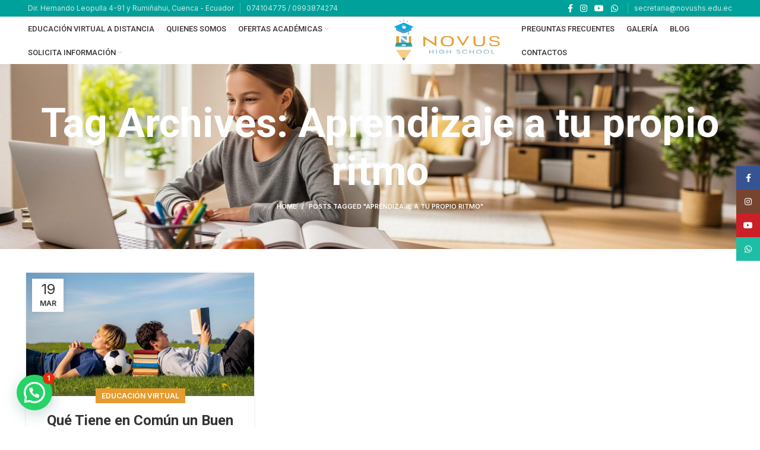

--- FILE ---
content_type: text/html; charset=UTF-8
request_url: https://novushs.edu.ec/tag/aprendizaje-a-tu-propio-ritmo/
body_size: 22256
content:
<!DOCTYPE html>
<html lang="es">
<head>
	<meta charset="UTF-8">
	<link rel="profile" href="http://gmpg.org/xfn/11">
	<link rel="pingback" href="https://novushs.edu.ec/xmlrpc.php">

			<script>window.MSInputMethodContext && document.documentMode && document.write('<script src="https://novushs.edu.ec/wp-content/themes/woodmart/js/libs/ie11CustomProperties.min.js"><\/script>');</script>
		<meta name='robots' content='index, follow, max-image-preview:large, max-snippet:-1, max-video-preview:-1' />

	<!-- This site is optimized with the Yoast SEO Premium plugin v17.4 (Yoast SEO v20.10) - https://yoast.com/wordpress/plugins/seo/ -->
	<title>Aprendizaje a tu propio ritmo Archives - Novus School</title>
	<link rel="canonical" href="https://novushs.edu.ec/tag/aprendizaje-a-tu-propio-ritmo/" />
	<meta property="og:locale" content="es_ES" />
	<meta property="og:type" content="article" />
	<meta property="og:title" content="Aprendizaje a tu propio ritmo Archives" />
	<meta property="og:url" content="https://novushs.edu.ec/tag/aprendizaje-a-tu-propio-ritmo/" />
	<meta property="og:site_name" content="Novus School" />
	<meta name="twitter:card" content="summary_large_image" />
	<meta name="geo.placename" content="Cuenca" />
	<meta name="geo.region" content="Ecuador" />
	<!-- / Yoast SEO Premium plugin. -->


<link rel='dns-prefetch' href='//www.googletagmanager.com' />
<link rel='dns-prefetch' href='//fonts.googleapis.com' />
<link rel="alternate" type="application/rss+xml" title="Novus School &raquo; Feed" href="https://novushs.edu.ec/feed/" />
<link rel="alternate" type="application/rss+xml" title="Novus School &raquo; Feed de los comentarios" href="https://novushs.edu.ec/comments/feed/" />
<link rel="alternate" type="application/rss+xml" title="Novus School &raquo; Etiqueta Aprendizaje a tu propio ritmo del feed" href="https://novushs.edu.ec/tag/aprendizaje-a-tu-propio-ritmo/feed/" />
<link rel='stylesheet' id='wp-block-library-css' href='https://novushs.edu.ec/wp-includes/css/dist/block-library/style.min.css?ver=6.2.8' type='text/css' media='all' />
<link rel='stylesheet' id='wc-blocks-vendors-style-css' href='https://novushs.edu.ec/wp-content/plugins/woocommerce/packages/woocommerce-blocks/build/wc-blocks-vendors-style.css?ver=10.2.4' type='text/css' media='all' />
<link rel='stylesheet' id='wc-blocks-style-css' href='https://novushs.edu.ec/wp-content/plugins/woocommerce/packages/woocommerce-blocks/build/wc-blocks-style.css?ver=10.2.4' type='text/css' media='all' />
<style id='joinchat-button-style-inline-css' type='text/css'>
.wp-block-joinchat-button{border:none!important;text-align:center}.wp-block-joinchat-button figure{display:table;margin:0 auto;padding:0}.wp-block-joinchat-button figcaption{font:normal normal 400 .6em/2em var(--wp--preset--font-family--system-font,sans-serif);margin:0;padding:0}.wp-block-joinchat-button .joinchat-button__qr{background-color:#fff;border:6px solid #25d366;border-radius:30px;box-sizing:content-box;display:block;height:200px;margin:auto;overflow:hidden;padding:10px;width:200px}.wp-block-joinchat-button .joinchat-button__qr canvas,.wp-block-joinchat-button .joinchat-button__qr img{display:block;margin:auto}.wp-block-joinchat-button .joinchat-button__link{align-items:center;background-color:#25d366;border:6px solid #25d366;border-radius:30px;display:inline-flex;flex-flow:row nowrap;justify-content:center;line-height:1.25em;margin:0 auto;text-decoration:none}.wp-block-joinchat-button .joinchat-button__link:before{background:transparent var(--joinchat-ico) no-repeat center;background-size:100%;content:"";display:block;height:1.5em;margin:-.75em .75em -.75em 0;width:1.5em}.wp-block-joinchat-button figure+.joinchat-button__link{margin-top:10px}@media (orientation:landscape)and (min-height:481px),(orientation:portrait)and (min-width:481px){.wp-block-joinchat-button.joinchat-button--qr-only figure+.joinchat-button__link{display:none}}@media (max-width:480px),(orientation:landscape)and (max-height:480px){.wp-block-joinchat-button figure{display:none}}

</style>
<link rel='stylesheet' id='classic-theme-styles-css' href='https://novushs.edu.ec/wp-includes/css/classic-themes.min.css?ver=6.2.8' type='text/css' media='all' />
<style id='global-styles-inline-css' type='text/css'>
body{--wp--preset--color--black: #000000;--wp--preset--color--cyan-bluish-gray: #abb8c3;--wp--preset--color--white: #ffffff;--wp--preset--color--pale-pink: #f78da7;--wp--preset--color--vivid-red: #cf2e2e;--wp--preset--color--luminous-vivid-orange: #ff6900;--wp--preset--color--luminous-vivid-amber: #fcb900;--wp--preset--color--light-green-cyan: #7bdcb5;--wp--preset--color--vivid-green-cyan: #00d084;--wp--preset--color--pale-cyan-blue: #8ed1fc;--wp--preset--color--vivid-cyan-blue: #0693e3;--wp--preset--color--vivid-purple: #9b51e0;--wp--preset--gradient--vivid-cyan-blue-to-vivid-purple: linear-gradient(135deg,rgba(6,147,227,1) 0%,rgb(155,81,224) 100%);--wp--preset--gradient--light-green-cyan-to-vivid-green-cyan: linear-gradient(135deg,rgb(122,220,180) 0%,rgb(0,208,130) 100%);--wp--preset--gradient--luminous-vivid-amber-to-luminous-vivid-orange: linear-gradient(135deg,rgba(252,185,0,1) 0%,rgba(255,105,0,1) 100%);--wp--preset--gradient--luminous-vivid-orange-to-vivid-red: linear-gradient(135deg,rgba(255,105,0,1) 0%,rgb(207,46,46) 100%);--wp--preset--gradient--very-light-gray-to-cyan-bluish-gray: linear-gradient(135deg,rgb(238,238,238) 0%,rgb(169,184,195) 100%);--wp--preset--gradient--cool-to-warm-spectrum: linear-gradient(135deg,rgb(74,234,220) 0%,rgb(151,120,209) 20%,rgb(207,42,186) 40%,rgb(238,44,130) 60%,rgb(251,105,98) 80%,rgb(254,248,76) 100%);--wp--preset--gradient--blush-light-purple: linear-gradient(135deg,rgb(255,206,236) 0%,rgb(152,150,240) 100%);--wp--preset--gradient--blush-bordeaux: linear-gradient(135deg,rgb(254,205,165) 0%,rgb(254,45,45) 50%,rgb(107,0,62) 100%);--wp--preset--gradient--luminous-dusk: linear-gradient(135deg,rgb(255,203,112) 0%,rgb(199,81,192) 50%,rgb(65,88,208) 100%);--wp--preset--gradient--pale-ocean: linear-gradient(135deg,rgb(255,245,203) 0%,rgb(182,227,212) 50%,rgb(51,167,181) 100%);--wp--preset--gradient--electric-grass: linear-gradient(135deg,rgb(202,248,128) 0%,rgb(113,206,126) 100%);--wp--preset--gradient--midnight: linear-gradient(135deg,rgb(2,3,129) 0%,rgb(40,116,252) 100%);--wp--preset--duotone--dark-grayscale: url('#wp-duotone-dark-grayscale');--wp--preset--duotone--grayscale: url('#wp-duotone-grayscale');--wp--preset--duotone--purple-yellow: url('#wp-duotone-purple-yellow');--wp--preset--duotone--blue-red: url('#wp-duotone-blue-red');--wp--preset--duotone--midnight: url('#wp-duotone-midnight');--wp--preset--duotone--magenta-yellow: url('#wp-duotone-magenta-yellow');--wp--preset--duotone--purple-green: url('#wp-duotone-purple-green');--wp--preset--duotone--blue-orange: url('#wp-duotone-blue-orange');--wp--preset--font-size--small: 13px;--wp--preset--font-size--medium: 20px;--wp--preset--font-size--large: 36px;--wp--preset--font-size--x-large: 42px;--wp--preset--spacing--20: 0.44rem;--wp--preset--spacing--30: 0.67rem;--wp--preset--spacing--40: 1rem;--wp--preset--spacing--50: 1.5rem;--wp--preset--spacing--60: 2.25rem;--wp--preset--spacing--70: 3.38rem;--wp--preset--spacing--80: 5.06rem;--wp--preset--shadow--natural: 6px 6px 9px rgba(0, 0, 0, 0.2);--wp--preset--shadow--deep: 12px 12px 50px rgba(0, 0, 0, 0.4);--wp--preset--shadow--sharp: 6px 6px 0px rgba(0, 0, 0, 0.2);--wp--preset--shadow--outlined: 6px 6px 0px -3px rgba(255, 255, 255, 1), 6px 6px rgba(0, 0, 0, 1);--wp--preset--shadow--crisp: 6px 6px 0px rgba(0, 0, 0, 1);}:where(.is-layout-flex){gap: 0.5em;}body .is-layout-flow > .alignleft{float: left;margin-inline-start: 0;margin-inline-end: 2em;}body .is-layout-flow > .alignright{float: right;margin-inline-start: 2em;margin-inline-end: 0;}body .is-layout-flow > .aligncenter{margin-left: auto !important;margin-right: auto !important;}body .is-layout-constrained > .alignleft{float: left;margin-inline-start: 0;margin-inline-end: 2em;}body .is-layout-constrained > .alignright{float: right;margin-inline-start: 2em;margin-inline-end: 0;}body .is-layout-constrained > .aligncenter{margin-left: auto !important;margin-right: auto !important;}body .is-layout-constrained > :where(:not(.alignleft):not(.alignright):not(.alignfull)){max-width: var(--wp--style--global--content-size);margin-left: auto !important;margin-right: auto !important;}body .is-layout-constrained > .alignwide{max-width: var(--wp--style--global--wide-size);}body .is-layout-flex{display: flex;}body .is-layout-flex{flex-wrap: wrap;align-items: center;}body .is-layout-flex > *{margin: 0;}:where(.wp-block-columns.is-layout-flex){gap: 2em;}.has-black-color{color: var(--wp--preset--color--black) !important;}.has-cyan-bluish-gray-color{color: var(--wp--preset--color--cyan-bluish-gray) !important;}.has-white-color{color: var(--wp--preset--color--white) !important;}.has-pale-pink-color{color: var(--wp--preset--color--pale-pink) !important;}.has-vivid-red-color{color: var(--wp--preset--color--vivid-red) !important;}.has-luminous-vivid-orange-color{color: var(--wp--preset--color--luminous-vivid-orange) !important;}.has-luminous-vivid-amber-color{color: var(--wp--preset--color--luminous-vivid-amber) !important;}.has-light-green-cyan-color{color: var(--wp--preset--color--light-green-cyan) !important;}.has-vivid-green-cyan-color{color: var(--wp--preset--color--vivid-green-cyan) !important;}.has-pale-cyan-blue-color{color: var(--wp--preset--color--pale-cyan-blue) !important;}.has-vivid-cyan-blue-color{color: var(--wp--preset--color--vivid-cyan-blue) !important;}.has-vivid-purple-color{color: var(--wp--preset--color--vivid-purple) !important;}.has-black-background-color{background-color: var(--wp--preset--color--black) !important;}.has-cyan-bluish-gray-background-color{background-color: var(--wp--preset--color--cyan-bluish-gray) !important;}.has-white-background-color{background-color: var(--wp--preset--color--white) !important;}.has-pale-pink-background-color{background-color: var(--wp--preset--color--pale-pink) !important;}.has-vivid-red-background-color{background-color: var(--wp--preset--color--vivid-red) !important;}.has-luminous-vivid-orange-background-color{background-color: var(--wp--preset--color--luminous-vivid-orange) !important;}.has-luminous-vivid-amber-background-color{background-color: var(--wp--preset--color--luminous-vivid-amber) !important;}.has-light-green-cyan-background-color{background-color: var(--wp--preset--color--light-green-cyan) !important;}.has-vivid-green-cyan-background-color{background-color: var(--wp--preset--color--vivid-green-cyan) !important;}.has-pale-cyan-blue-background-color{background-color: var(--wp--preset--color--pale-cyan-blue) !important;}.has-vivid-cyan-blue-background-color{background-color: var(--wp--preset--color--vivid-cyan-blue) !important;}.has-vivid-purple-background-color{background-color: var(--wp--preset--color--vivid-purple) !important;}.has-black-border-color{border-color: var(--wp--preset--color--black) !important;}.has-cyan-bluish-gray-border-color{border-color: var(--wp--preset--color--cyan-bluish-gray) !important;}.has-white-border-color{border-color: var(--wp--preset--color--white) !important;}.has-pale-pink-border-color{border-color: var(--wp--preset--color--pale-pink) !important;}.has-vivid-red-border-color{border-color: var(--wp--preset--color--vivid-red) !important;}.has-luminous-vivid-orange-border-color{border-color: var(--wp--preset--color--luminous-vivid-orange) !important;}.has-luminous-vivid-amber-border-color{border-color: var(--wp--preset--color--luminous-vivid-amber) !important;}.has-light-green-cyan-border-color{border-color: var(--wp--preset--color--light-green-cyan) !important;}.has-vivid-green-cyan-border-color{border-color: var(--wp--preset--color--vivid-green-cyan) !important;}.has-pale-cyan-blue-border-color{border-color: var(--wp--preset--color--pale-cyan-blue) !important;}.has-vivid-cyan-blue-border-color{border-color: var(--wp--preset--color--vivid-cyan-blue) !important;}.has-vivid-purple-border-color{border-color: var(--wp--preset--color--vivid-purple) !important;}.has-vivid-cyan-blue-to-vivid-purple-gradient-background{background: var(--wp--preset--gradient--vivid-cyan-blue-to-vivid-purple) !important;}.has-light-green-cyan-to-vivid-green-cyan-gradient-background{background: var(--wp--preset--gradient--light-green-cyan-to-vivid-green-cyan) !important;}.has-luminous-vivid-amber-to-luminous-vivid-orange-gradient-background{background: var(--wp--preset--gradient--luminous-vivid-amber-to-luminous-vivid-orange) !important;}.has-luminous-vivid-orange-to-vivid-red-gradient-background{background: var(--wp--preset--gradient--luminous-vivid-orange-to-vivid-red) !important;}.has-very-light-gray-to-cyan-bluish-gray-gradient-background{background: var(--wp--preset--gradient--very-light-gray-to-cyan-bluish-gray) !important;}.has-cool-to-warm-spectrum-gradient-background{background: var(--wp--preset--gradient--cool-to-warm-spectrum) !important;}.has-blush-light-purple-gradient-background{background: var(--wp--preset--gradient--blush-light-purple) !important;}.has-blush-bordeaux-gradient-background{background: var(--wp--preset--gradient--blush-bordeaux) !important;}.has-luminous-dusk-gradient-background{background: var(--wp--preset--gradient--luminous-dusk) !important;}.has-pale-ocean-gradient-background{background: var(--wp--preset--gradient--pale-ocean) !important;}.has-electric-grass-gradient-background{background: var(--wp--preset--gradient--electric-grass) !important;}.has-midnight-gradient-background{background: var(--wp--preset--gradient--midnight) !important;}.has-small-font-size{font-size: var(--wp--preset--font-size--small) !important;}.has-medium-font-size{font-size: var(--wp--preset--font-size--medium) !important;}.has-large-font-size{font-size: var(--wp--preset--font-size--large) !important;}.has-x-large-font-size{font-size: var(--wp--preset--font-size--x-large) !important;}
.wp-block-navigation a:where(:not(.wp-element-button)){color: inherit;}
:where(.wp-block-columns.is-layout-flex){gap: 2em;}
.wp-block-pullquote{font-size: 1.5em;line-height: 1.6;}
</style>
<link rel='stylesheet' id='toc-screen-css' href='https://novushs.edu.ec/wp-content/plugins/table-of-contents-plus/screen.min.css?ver=2411.1' type='text/css' media='all' />
<style id='woocommerce-inline-inline-css' type='text/css'>
.woocommerce form .form-row .required { visibility: visible; }
</style>
<link rel='stylesheet' id='bsf-Defaults-css' href='https://novushs.edu.ec/wp-content/uploads/smile_fonts/Defaults/Defaults.css?ver=3.19.11' type='text/css' media='all' />
<link rel='stylesheet' id='js_composer_front-css' href='https://novushs.edu.ec/wp-content/plugins/js_composer/assets/css/js_composer.min.css?ver=6.9.0' type='text/css' media='all' />
<link rel='stylesheet' id='bootstrap-css' href='https://novushs.edu.ec/wp-content/themes/woodmart/css/bootstrap-light.min.css?ver=6.3.0' type='text/css' media='all' />
<link rel='stylesheet' id='woodmart-style-css' href='https://novushs.edu.ec/wp-content/themes/woodmart/css/parts/base.min.css?ver=6.3.0' type='text/css' media='all' />
<link rel='stylesheet' id='wd-widget-wd-recent-posts-css' href='https://novushs.edu.ec/wp-content/themes/woodmart/css/parts/widget-wd-recent-posts.min.css?ver=6.3.0' type='text/css' media='all' />
<link rel='stylesheet' id='wd-widget-wd-layered-nav-product-cat-css' href='https://novushs.edu.ec/wp-content/themes/woodmart/css/parts/woo-widget-wd-layered-nav-product-cat.min.css?ver=6.3.0' type='text/css' media='all' />
<link rel='stylesheet' id='wd-widget-layered-nav-stock-status-css' href='https://novushs.edu.ec/wp-content/themes/woodmart/css/parts/woo-widget-layered-nav-stock-status.min.css?ver=6.3.0' type='text/css' media='all' />
<link rel='stylesheet' id='wd-widget-product-list-css' href='https://novushs.edu.ec/wp-content/themes/woodmart/css/parts/woo-widget-product-list.min.css?ver=6.3.0' type='text/css' media='all' />
<link rel='stylesheet' id='wd-widget-slider-price-filter-css' href='https://novushs.edu.ec/wp-content/themes/woodmart/css/parts/woo-widget-slider-price-filter.min.css?ver=6.3.0' type='text/css' media='all' />
<link rel='stylesheet' id='wd-footer-widget-collapse-css' href='https://novushs.edu.ec/wp-content/themes/woodmart/css/parts/footer-widget-collapse.min.css?ver=6.3.0' type='text/css' media='all' />
<link rel='stylesheet' id='wd-blog-base-css' href='https://novushs.edu.ec/wp-content/themes/woodmart/css/parts/blog-base.min.css?ver=6.3.0' type='text/css' media='all' />
<link rel='stylesheet' id='wd-wp-gutenberg-css' href='https://novushs.edu.ec/wp-content/themes/woodmart/css/parts/wp-gutenberg.min.css?ver=6.3.0' type='text/css' media='all' />
<link rel='stylesheet' id='wd-wpcf7-css' href='https://novushs.edu.ec/wp-content/themes/woodmart/css/parts/int-wpcf7.min.css?ver=6.3.0' type='text/css' media='all' />
<link rel='stylesheet' id='wd-revolution-slider-css' href='https://novushs.edu.ec/wp-content/themes/woodmart/css/parts/int-rev-slider.min.css?ver=6.3.0' type='text/css' media='all' />
<link rel='stylesheet' id='wd-wpbakery-base-css' href='https://novushs.edu.ec/wp-content/themes/woodmart/css/parts/int-wpb-base.min.css?ver=6.3.0' type='text/css' media='all' />
<link rel='stylesheet' id='wd-woocommerce-base-css' href='https://novushs.edu.ec/wp-content/themes/woodmart/css/parts/woocommerce-base.min.css?ver=6.3.0' type='text/css' media='all' />
<link rel='stylesheet' id='wd-woo-gutenberg-css' href='https://novushs.edu.ec/wp-content/themes/woodmart/css/parts/woo-gutenberg.min.css?ver=6.3.0' type='text/css' media='all' />
<link rel='stylesheet' id='wd-woo-mod-shop-attributes-css' href='https://novushs.edu.ec/wp-content/themes/woodmart/css/parts/woo-mod-shop-attributes.min.css?ver=6.3.0' type='text/css' media='all' />
<link rel='stylesheet' id='wd-header-base-css' href='https://novushs.edu.ec/wp-content/themes/woodmart/css/parts/header-base.min.css?ver=6.3.0' type='text/css' media='all' />
<link rel='stylesheet' id='wd-mod-tools-css' href='https://novushs.edu.ec/wp-content/themes/woodmart/css/parts/mod-tools.min.css?ver=6.3.0' type='text/css' media='all' />
<link rel='stylesheet' id='wd-header-elements-base-css' href='https://novushs.edu.ec/wp-content/themes/woodmart/css/parts/header-el-base.min.css?ver=6.3.0' type='text/css' media='all' />
<link rel='stylesheet' id='wd-social-icons-css' href='https://novushs.edu.ec/wp-content/themes/woodmart/css/parts/el-social-icons.min.css?ver=6.3.0' type='text/css' media='all' />
<link rel='stylesheet' id='wd-page-title-css' href='https://novushs.edu.ec/wp-content/themes/woodmart/css/parts/page-title.min.css?ver=6.3.0' type='text/css' media='all' />
<link rel='stylesheet' id='wd-blog-loop-base-old-css' href='https://novushs.edu.ec/wp-content/themes/woodmart/css/parts/blog-loop-base-old.min.css?ver=6.3.0' type='text/css' media='all' />
<link rel='stylesheet' id='wd-blog-loop-design-masonry-css' href='https://novushs.edu.ec/wp-content/themes/woodmart/css/parts/blog-loop-design-masonry.min.css?ver=6.3.0' type='text/css' media='all' />
<link rel='stylesheet' id='wd-footer-base-css' href='https://novushs.edu.ec/wp-content/themes/woodmart/css/parts/footer-base.min.css?ver=6.3.0' type='text/css' media='all' />
<link rel='stylesheet' id='wd-scroll-top-css' href='https://novushs.edu.ec/wp-content/themes/woodmart/css/parts/opt-scrolltotop.min.css?ver=6.3.0' type='text/css' media='all' />
<link rel='stylesheet' id='wd-sticky-social-buttons-css' href='https://novushs.edu.ec/wp-content/themes/woodmart/css/parts/opt-sticky-social.min.css?ver=6.3.0' type='text/css' media='all' />
<link rel='stylesheet' id='xts-style-header_611393-css' href='https://novushs.edu.ec/wp-content/uploads/2025/12/xts-header_611393-1767030545.css?ver=6.3.0' type='text/css' media='all' />
<link rel='stylesheet' id='xts-style-theme_settings_default-css' href='https://novushs.edu.ec/wp-content/uploads/2023/07/xts-theme_settings_default-1689173688.css?ver=6.3.0' type='text/css' media='all' />
<link rel='stylesheet' id='xts-google-fonts-css' href='https://fonts.googleapis.com/css?family=Inter%3A400%2C600%7CRoboto%3A400%2C700%2C500&#038;ver=6.3.0' type='text/css' media='all' />
<script type='text/javascript' src='https://novushs.edu.ec/wp-includes/js/jquery/jquery.min.js?ver=3.6.4' id='jquery-core-js'></script>
<script type='text/javascript' src='https://novushs.edu.ec/wp-includes/js/jquery/jquery-migrate.min.js?ver=3.4.0' id='jquery-migrate-js'></script>
<script type='text/javascript' src='https://novushs.edu.ec/wp-content/plugins/woocommerce/assets/js/jquery-blockui/jquery.blockUI.min.js?ver=2.7.0-wc.7.8.1' id='jquery-blockui-js'></script>
<script type='text/javascript' id='wc-add-to-cart-js-extra'>
/* <![CDATA[ */
var wc_add_to_cart_params = {"ajax_url":"\/wp-admin\/admin-ajax.php","wc_ajax_url":"\/?wc-ajax=%%endpoint%%","i18n_view_cart":"Ver carrito","cart_url":"https:\/\/novushs.edu.ec","is_cart":"","cart_redirect_after_add":"no"};
/* ]]> */
</script>
<script type='text/javascript' src='https://novushs.edu.ec/wp-content/plugins/woocommerce/assets/js/frontend/add-to-cart.min.js?ver=7.8.1' id='wc-add-to-cart-js'></script>
<script type='text/javascript' src='https://novushs.edu.ec/wp-content/plugins/js_composer/assets/js/vendors/woocommerce-add-to-cart.js?ver=6.9.0' id='vc_woocommerce-add-to-cart-js-js'></script>

<!-- Fragmento de código de Google Analytics añadido por Site Kit -->
<script type='text/javascript' src='https://www.googletagmanager.com/gtag/js?id=UA-235519401-1' id='google_gtagjs-js' async></script>
<script type='text/javascript' id='google_gtagjs-js-after'>
window.dataLayer = window.dataLayer || [];function gtag(){dataLayer.push(arguments);}
gtag('set', 'linker', {"domains":["novushs.edu.ec"]} );
gtag("js", new Date());
gtag("set", "developer_id.dZTNiMT", true);
gtag("config", "UA-235519401-1", {"anonymize_ip":true});
gtag("config", "AW-11183262829");
gtag("config", "G-4MHVCXJT7N");
</script>

<!-- Final del fragmento de código de Google Analytics añadido por Site Kit -->
<script type='text/javascript' src='https://novushs.edu.ec/wp-content/themes/woodmart/js/libs/device.min.js?ver=6.3.0' id='wd-device-library-js'></script>
<link rel="https://api.w.org/" href="https://novushs.edu.ec/wp-json/" /><link rel="alternate" type="application/json" href="https://novushs.edu.ec/wp-json/wp/v2/tags/727" /><link rel="EditURI" type="application/rsd+xml" title="RSD" href="https://novushs.edu.ec/xmlrpc.php?rsd" />
<link rel="wlwmanifest" type="application/wlwmanifest+xml" href="https://novushs.edu.ec/wp-includes/wlwmanifest.xml" />
<meta name="generator" content="WordPress 6.2.8" />
<meta name="generator" content="WooCommerce 7.8.1" />
<meta name="generator" content="Site Kit by Google 1.104.0" />					<meta name="viewport" content="width=device-width, initial-scale=1.0, maximum-scale=1.0, user-scalable=no">
										<noscript><style>.woocommerce-product-gallery{ opacity: 1 !important; }</style></noscript>
	

<script type="application/ld+json" class="saswp-schema-markup-output">
[{"@context":"https:\/\/schema.org\/","@type":"CollectionPage","@id":"https:\/\/novushs.edu.ec\/tag\/aprendizaje-a-tu-propio-ritmo\/#CollectionPage","headline":"Aprendizaje a tu propio ritmo","description":"","url":"https:\/\/novushs.edu.ec\/tag\/aprendizaje-a-tu-propio-ritmo\/","hasPart":[{"@type":"WebPage","headline":"Qu\u00e9 Tiene en Com\u00fan un Buen Estudiante y un Buen Deportista","url":"https:\/\/novushs.edu.ec\/que-tiene-en-comun-un-buen-estudiante-y-un-buen-deportista\/","datePublished":"2024-03-19T21:02:11+00:00","dateModified":"2025-09-02T17:18:59+00:00","mainEntityOfPage":"https:\/\/novushs.edu.ec\/que-tiene-en-comun-un-buen-estudiante-y-un-buen-deportista\/","author":{"@type":"Person","name":"blogclient","url":"https:\/\/novushs.edu.ec\/author\/blogclient\/","sameAs":["https:\/\/wordpress.com"],"image":{"@type":"ImageObject","url":"https:\/\/secure.gravatar.com\/avatar\/?s=96&d=mm&r=g","height":96,"width":96}},"publisher":{"@type":"Organization","name":"Novus School","url":"https:\/\/novushs.edu.ec"},"image":[{"@type":"ImageObject","@id":"https:\/\/novushs.edu.ec\/que-tiene-en-comun-un-buen-estudiante-y-un-buen-deportista\/#primaryimage","url":"https:\/\/novushs.edu.ec\/wp-content\/uploads\/2024\/03\/jovenes.jpg","width":"1920","height":"1047"},{"@type":"ImageObject","url":"https:\/\/novushs.edu.ec\/wp-content\/uploads\/2024\/03\/jovenes-1200x900.jpg","width":"1200","height":"900"},{"@type":"ImageObject","url":"https:\/\/novushs.edu.ec\/wp-content\/uploads\/2024\/03\/jovenes-1200x675.jpg","width":"1200","height":"675"},{"@type":"ImageObject","url":"https:\/\/novushs.edu.ec\/wp-content\/uploads\/2024\/03\/jovenes-1047x1047.jpg","width":"1047","height":"1047"},{"@type":"ImageObject","url":"https:\/\/novushs.edu.ec\/wp-content\/uploads\/2024\/03\/486716858_1094748619336382_8134813672585416740_n-640x800.jpg","width":640,"height":800}]}]},

{"@context":"https:\/\/schema.org\/","@graph":[{"@context":"https:\/\/schema.org\/","@type":"SiteNavigationElement","@id":"https:\/\/novushs.edu.ec#Categories","name":"Accessories","url":"https:\/\/novushs.edu.ec\/categoria-producto\/accessories\/"}]},

{"@context":"https:\/\/schema.org\/","@type":"BreadcrumbList","@id":"https:\/\/novushs.edu.ec\/tag\/aprendizaje-a-tu-propio-ritmo\/#breadcrumb","itemListElement":[{"@type":"ListItem","position":1,"item":{"@id":"https:\/\/novushs.edu.ec","name":"Novus School"}},{"@type":"ListItem","position":2,"item":{"@id":"https:\/\/novushs.edu.ec\/tag\/aprendizaje-a-tu-propio-ritmo\/","name":"Aprendizaje a tu propio ritmo"}}]},

{"@context":"https:\/\/schema.org\/","@type":"BlogPosting","@id":"https:\/\/novushs.edu.ec\/que-tiene-en-comun-un-buen-estudiante-y-un-buen-deportista\/#BlogPosting","url":"https:\/\/novushs.edu.ec\/que-tiene-en-comun-un-buen-estudiante-y-un-buen-deportista\/","inLanguage":"es","mainEntityOfPage":"https:\/\/novushs.edu.ec\/que-tiene-en-comun-un-buen-estudiante-y-un-buen-deportista\/","headline":"Qu\u00e9 Tiene en Com\u00fan un Buen Estudiante y un Buen Deportista","description":"Ni un estudiante brillante ni un atleta destacado llegan lejos si no tienen constancia...","articleBody":"Cuando pensamos en un buen estudiante y en un buen deportista, parece que hablamos de mundos diferentes: uno con libros y ex\u00e1menes, otro con canchas y competencias. Pero la verdad es que ambos comparten cualidades clave que son la base para alcanzar el \u00e9xito en cualquier \u00e1rea de la vida.  Cada vez es m\u00e1s habitual que\u00a0deportistas\u00a0que\u00a0compiten a un alto nivel\u00a0compaginen\u00a0sus carreras deportivas\u00a0con la formaci\u00f3n acad\u00e9mica \u00bfC\u00f3mo lograr que ambas \u00e1reas funcionen bien sin que una afecte a la otra?  La respuesta est\u00e1 en tres palabras clave: organizaci\u00f3n, h\u00e1bitos y planificaci\u00f3n.    Muchos creen que el \u00e9xito acad\u00e9mico y el \u00e9xito deportivo son mundos separados, pero en realidad, comparten habilidades y valores fundamentales. Tanto un buen estudiante como un buen deportista dependen de enfoques :        Disciplina: Cumplen con todas sus responsabilidades, ya sea estudiar o entrenar, de manera constante.      Perseverancia: No se rinden ante los obst\u00e1culos y aprenden de los errores, nos ayuda a crecer.      Organizaci\u00f3n: Saben planificar su tiempo y priorizar las actividades importantes.      Trabajo en equipo: Valoran la colaboraci\u00f3n y la comunicaci\u00f3n con sus compa\u00f1eros.      Metas claras: Logran establecer objetivos y trabajan paso a paso para alcanzarlos.      Superaci\u00f3n personal: Siempre buscan mejorar, ya sea en conocimientos o habilidades f\u00edsicas.        \u00a0        Y\u2026 c\u00f3mo lograr que estudios y deporte funcionen bien sin que una afecte a la otra?        Te presentamos tips para equilibrar estudio y deporte:                    Tip 1: Planifica horarios realistas, priorizando lo acad\u00e9mico entre semana. \ud83d\udd5b                    Tip 2: Di \u201cno\u201d. Evita sobrecargar tu agenda, menos tareas garantiza mejores resultados.                    Tip 3: Fomenta descansos cortos y buenos h\u00e1bitos de sue\u00f1o para un mejor rendimiento. \ud83d\udca4                    Tip 4: Usa el deporte como recompensa o motivaci\u00f3n despu\u00e9s de cumplir metas de estudio.                    Tip 5: Alim\u00e9ntate bien, una buena nutrici\u00f3n mantiene energ\u00eda y enfoque en todo momento.\ud83e\udd66                        Tip 6: Lleva snacks saludables como fruta, frutos secos o yogur para mantener tu energ\u00eda en clases o entrenamientos. \ud83c\udf76\ud83c\udf4e                    Tip 7: Evita distracciones. Mant\u00e9n el celular o redes sociales fuera de los momentos de estudio y concentraci\u00f3n.                    Tip 8: Despierta temprano, aprovecha las ma\u00f1anas para estudiar o entrenar sin interrupciones, notar\u00e1s m\u00e1s claridad.                    Tip 9: Comparte tus metas con amigos y familiares, su apoyo y motivaci\u00f3n pueden impulsarte a seguir mejorando.\ud83e\udec2                    Tip 10: Encuentra inspiraci\u00f3n: Lee historias de estudiantes deportistas exitosos para motivarte.                \u00a0            \u2728 \u201cCada peque\u00f1o esfuerzo suma: estudia con pasi\u00f3n y cuida tu cuerpo con alegr\u00eda.\u201d \u2728            \u00a0        Estudiar y practicar deporte requieren compromiso diario, pero ambos contribuyen al desarrollo integral de la persona. Mientras un estudiante fortalece su mente y aprende a resolver problemas, un deportista mejora su resistencia, coordinaci\u00f3n y agilidad. La rutina constante genera habilidades que se complementan, preparando a quien las practica para enfrentar desaf\u00edos de manera m\u00e1s efectiva.        &nbsp;        Adem\u00e1s, tanto en el aula como en el deporte, el trabajo en equipo y la salud f\u00edsica y mental son fundamentales. Mantenerse activo ayuda a mejorar la concentraci\u00f3n, facilita el aprendizaje y fomenta h\u00e1bitos saludables. Este equilibrio entre estudio y actividad f\u00edsica permite alcanzar un rendimiento m\u00e1s completo y armonioso.        \u00a0                            Nuestros j\u00f3venes deportistas en acci\u00f3n \ud83c\udfc5\ud83e\udd4b\ud83d\udefcMuchos de nuestros estudiantes combinan con \u00e9xito el estudio y el deporte. Cada entrenamiento y cada partido no solo fortalecen su cuerpo, sino tambi\u00e9n su disciplina, constancia y esp\u00edritu de equipo.Queremos compartir algunas de sus mejores experiencias y logros:Ver fotos de nuestros deportistas en Facebook\u00a1Insp\u00edrate con ellos y descubre c\u00f3mo se puede crecer en todos los \u00e1mbitos al mismo tiempo!                \u00a0        Conclusi\u00f3n            Combinar estudios y deporte es un reto, pero tambi\u00e9n una oportunidad \u00fanica para desarrollar h\u00e1bitos y valores que nos acompa\u00f1ar\u00e1n toda la vida. Equilibrar ambas \u00e1reas demuestra que la verdadera fortaleza no reside solo en ganar, sino en la constancia, la disciplina y en seguir avanzando ante cualquier desaf\u00edo. Cada esfuerzo, ya sea en el aula o en el campo de juego, nos ense\u00f1a resiliencia y nos prepara para afrontar con \u00e9xito los retos del futuro.        CONTACTECE CON NOSOTROS para resolver sus inquietudes y preguntas","keywords":"Acceso a expertos en diversos campos, Acceso Global, Actualizaci\u00f3n constante de conocimientos, Adaptabilidad a diferentes estilos de aprendizaje, Ambiente de aprendizaje colaborativo, Amplia disponibilidad de recursos, Aprendizaje a tu propio ritmo, Autonom\u00eda en el proceso de aprendizaje, Comodidad de estudiar desde casa, Costos reducidos, Desarrollo de habilidades tecnol\u00f3gicas, Flexibilidad de Horarios, Flexibilidad geogr\u00e1fica, Interacci\u00f3n En L\u00ednea, Mayor equidad en el acceso a la educaci\u00f3n., Mejora de la concentraci\u00f3n y la disciplina, Menor impacto ambiental, Oportunidades de networking global, Personalizaci\u00f3n del aprendizaje, Variedad de programas, ","datePublished":"2024-03-19T21:02:11+00:00","dateModified":"2025-09-02T17:18:59+00:00","author":{"@type":"Person","name":"blogclient","url":"https:\/\/novushs.edu.ec\/author\/blogclient\/","sameAs":["https:\/\/wordpress.com"],"image":{"@type":"ImageObject","url":"https:\/\/secure.gravatar.com\/avatar\/?s=96&d=mm&r=g","height":96,"width":96}},"editor":{"@type":"Person","name":"blogclient","url":"https:\/\/novushs.edu.ec\/author\/blogclient\/","sameAs":["https:\/\/wordpress.com"],"image":{"@type":"ImageObject","url":"https:\/\/secure.gravatar.com\/avatar\/?s=96&d=mm&r=g","height":96,"width":96}},"publisher":{"@type":"Organization","name":"Novus School","url":"https:\/\/novushs.edu.ec"},"comment":null,"image":[{"@type":"ImageObject","@id":"https:\/\/novushs.edu.ec\/que-tiene-en-comun-un-buen-estudiante-y-un-buen-deportista\/#primaryimage","url":"https:\/\/novushs.edu.ec\/wp-content\/uploads\/2024\/03\/jovenes.jpg","width":"1920","height":"1047"},{"@type":"ImageObject","url":"https:\/\/novushs.edu.ec\/wp-content\/uploads\/2024\/03\/jovenes-1200x900.jpg","width":"1200","height":"900"},{"@type":"ImageObject","url":"https:\/\/novushs.edu.ec\/wp-content\/uploads\/2024\/03\/jovenes-1200x675.jpg","width":"1200","height":"675"},{"@type":"ImageObject","url":"https:\/\/novushs.edu.ec\/wp-content\/uploads\/2024\/03\/jovenes-1047x1047.jpg","width":"1047","height":"1047"},{"@type":"ImageObject","url":"https:\/\/novushs.edu.ec\/wp-content\/uploads\/2024\/03\/486716858_1094748619336382_8134813672585416740_n-640x800.jpg","width":640,"height":800}]},

{"@context":"https:\/\/schema.org\/","@type":"Product","@id":"https:\/\/novushs.edu.ec\/que-tiene-en-comun-un-buen-estudiante-y-un-buen-deportista\/#Product","image":[{"@type":"ImageObject","@id":"https:\/\/novushs.edu.ec\/que-tiene-en-comun-un-buen-estudiante-y-un-buen-deportista\/#primaryimage","url":"https:\/\/novushs.edu.ec\/wp-content\/uploads\/2024\/03\/jovenes.jpg","width":"1920","height":"1047"},{"@type":"ImageObject","url":"https:\/\/novushs.edu.ec\/wp-content\/uploads\/2024\/03\/jovenes-1200x900.jpg","width":"1200","height":"900"},{"@type":"ImageObject","url":"https:\/\/novushs.edu.ec\/wp-content\/uploads\/2024\/03\/jovenes-1200x675.jpg","width":"1200","height":"675"},{"@type":"ImageObject","url":"https:\/\/novushs.edu.ec\/wp-content\/uploads\/2024\/03\/jovenes-1047x1047.jpg","width":"1047","height":"1047"},{"@type":"ImageObject","url":"https:\/\/novushs.edu.ec\/wp-content\/uploads\/2024\/03\/486716858_1094748619336382_8134813672585416740_n-640x800.jpg","width":640,"height":800}]},

{"@context":"https:\/\/schema.org\/","@type":"VideoObject","@id":"https:\/\/novushs.edu.ec\/que-tiene-en-comun-un-buen-estudiante-y-un-buen-deportista\/#videoobject","url":"https:\/\/novushs.edu.ec\/que-tiene-en-comun-un-buen-estudiante-y-un-buen-deportista\/","headline":"Qu\u00e9 Tiene en Com\u00fan un Buen Estudiante y un Buen Deportista","datePublished":"2024-03-19T21:02:11+00:00","dateModified":"2025-09-02T17:18:59+00:00","description":"Ni un estudiante brillante ni un atleta destacado llegan lejos si no tienen constancia...","transcript":"Cuando pensamos en un buen estudiante y en un buen deportista, parece que hablamos de mundos diferentes: uno con libros y ex\u00e1menes, otro con canchas y competencias. Pero la verdad es que ambos comparten cualidades clave que son la base para alcanzar el \u00e9xito en cualquier \u00e1rea de la vida.  Cada vez es m\u00e1s habitual que\u00a0deportistas\u00a0que\u00a0compiten a un alto nivel\u00a0compaginen\u00a0sus carreras deportivas\u00a0con la formaci\u00f3n acad\u00e9mica \u00bfC\u00f3mo lograr que ambas \u00e1reas funcionen bien sin que una afecte a la otra?  La respuesta est\u00e1 en tres palabras clave: organizaci\u00f3n, h\u00e1bitos y planificaci\u00f3n.    Muchos creen que el \u00e9xito acad\u00e9mico y el \u00e9xito deportivo son mundos separados, pero en realidad, comparten habilidades y valores fundamentales. Tanto un buen estudiante como un buen deportista dependen de enfoques :        Disciplina: Cumplen con todas sus responsabilidades, ya sea estudiar o entrenar, de manera constante.      Perseverancia: No se rinden ante los obst\u00e1culos y aprenden de los errores, nos ayuda a crecer.      Organizaci\u00f3n: Saben planificar su tiempo y priorizar las actividades importantes.      Trabajo en equipo: Valoran la colaboraci\u00f3n y la comunicaci\u00f3n con sus compa\u00f1eros.      Metas claras: Logran establecer objetivos y trabajan paso a paso para alcanzarlos.      Superaci\u00f3n personal: Siempre buscan mejorar, ya sea en conocimientos o habilidades f\u00edsicas.        \u00a0        Y\u2026 c\u00f3mo lograr que estudios y deporte funcionen bien sin que una afecte a la otra?        Te presentamos tips para equilibrar estudio y deporte:                    Tip 1: Planifica horarios realistas, priorizando lo acad\u00e9mico entre semana. \ud83d\udd5b                    Tip 2: Di \u201cno\u201d. Evita sobrecargar tu agenda, menos tareas garantiza mejores resultados.                    Tip 3: Fomenta descansos cortos y buenos h\u00e1bitos de sue\u00f1o para un mejor rendimiento. \ud83d\udca4                    Tip 4: Usa el deporte como recompensa o motivaci\u00f3n despu\u00e9s de cumplir metas de estudio.                    Tip 5: Alim\u00e9ntate bien, una buena nutrici\u00f3n mantiene energ\u00eda y enfoque en todo momento.\ud83e\udd66                        Tip 6: Lleva snacks saludables como fruta, frutos secos o yogur para mantener tu energ\u00eda en clases o entrenamientos. \ud83c\udf76\ud83c\udf4e                    Tip 7: Evita distracciones. Mant\u00e9n el celular o redes sociales fuera de los momentos de estudio y concentraci\u00f3n.                    Tip 8: Despierta temprano, aprovecha las ma\u00f1anas para estudiar o entrenar sin interrupciones, notar\u00e1s m\u00e1s claridad.                    Tip 9: Comparte tus metas con amigos y familiares, su apoyo y motivaci\u00f3n pueden impulsarte a seguir mejorando.\ud83e\udec2                    Tip 10: Encuentra inspiraci\u00f3n: Lee historias de estudiantes deportistas exitosos para motivarte.                \u00a0            \u2728 \u201cCada peque\u00f1o esfuerzo suma: estudia con pasi\u00f3n y cuida tu cuerpo con alegr\u00eda.\u201d \u2728            \u00a0        Estudiar y practicar deporte requieren compromiso diario, pero ambos contribuyen al desarrollo integral de la persona. Mientras un estudiante fortalece su mente y aprende a resolver problemas, un deportista mejora su resistencia, coordinaci\u00f3n y agilidad. La rutina constante genera habilidades que se complementan, preparando a quien las practica para enfrentar desaf\u00edos de manera m\u00e1s efectiva.        &nbsp;        Adem\u00e1s, tanto en el aula como en el deporte, el trabajo en equipo y la salud f\u00edsica y mental son fundamentales. Mantenerse activo ayuda a mejorar la concentraci\u00f3n, facilita el aprendizaje y fomenta h\u00e1bitos saludables. Este equilibrio entre estudio y actividad f\u00edsica permite alcanzar un rendimiento m\u00e1s completo y armonioso.        \u00a0                            Nuestros j\u00f3venes deportistas en acci\u00f3n \ud83c\udfc5\ud83e\udd4b\ud83d\udefcMuchos de nuestros estudiantes combinan con \u00e9xito el estudio y el deporte. Cada entrenamiento y cada partido no solo fortalecen su cuerpo, sino tambi\u00e9n su disciplina, constancia y esp\u00edritu de equipo.Queremos compartir algunas de sus mejores experiencias y logros:Ver fotos de nuestros deportistas en Facebook\u00a1Insp\u00edrate con ellos y descubre c\u00f3mo se puede crecer en todos los \u00e1mbitos al mismo tiempo!                \u00a0        Conclusi\u00f3n            Combinar estudios y deporte es un reto, pero tambi\u00e9n una oportunidad \u00fanica para desarrollar h\u00e1bitos y valores que nos acompa\u00f1ar\u00e1n toda la vida. Equilibrar ambas \u00e1reas demuestra que la verdadera fortaleza no reside solo en ganar, sino en la constancia, la disciplina y en seguir avanzando ante cualquier desaf\u00edo. Cada esfuerzo, ya sea en el aula o en el campo de juego, nos ense\u00f1a resiliencia y nos prepara para afrontar con \u00e9xito los retos del futuro.        CONTACTECE CON NOSOTROS para resolver sus inquietudes y preguntas","name":"Qu\u00e9 Tiene en Com\u00fan un Buen Estudiante y un Buen Deportista","uploadDate":"2024-03-19T21:02:11+00:00","thumbnailUrl":"https:\/\/novushs.edu.ec\/wp-content\/uploads\/2024\/03\/jovenes-150x150.jpg","author":{"@type":"Person","name":"blogclient","url":"https:\/\/novushs.edu.ec\/author\/blogclient\/","sameAs":["https:\/\/wordpress.com"],"image":{"@type":"ImageObject","url":"https:\/\/secure.gravatar.com\/avatar\/?s=96&d=mm&r=g","height":96,"width":96}},"publisher":{"@type":"Organization","name":"Novus School","url":"https:\/\/novushs.edu.ec"},"comment":null,"image":[{"@type":"ImageObject","@id":"https:\/\/novushs.edu.ec\/que-tiene-en-comun-un-buen-estudiante-y-un-buen-deportista\/#primaryimage","url":"https:\/\/novushs.edu.ec\/wp-content\/uploads\/2024\/03\/jovenes.jpg","width":"1920","height":"1047"},{"@type":"ImageObject","url":"https:\/\/novushs.edu.ec\/wp-content\/uploads\/2024\/03\/jovenes-1200x900.jpg","width":"1200","height":"900"},{"@type":"ImageObject","url":"https:\/\/novushs.edu.ec\/wp-content\/uploads\/2024\/03\/jovenes-1200x675.jpg","width":"1200","height":"675"},{"@type":"ImageObject","url":"https:\/\/novushs.edu.ec\/wp-content\/uploads\/2024\/03\/jovenes-1047x1047.jpg","width":"1047","height":"1047"},{"@type":"ImageObject","url":"https:\/\/novushs.edu.ec\/wp-content\/uploads\/2024\/03\/486716858_1094748619336382_8134813672585416740_n-640x800.jpg","width":640,"height":800}]},

{"@context":"https:\/\/schema.org\/","@type":"Organization","@id":"https:\/\/novushs.edu.ec#Organization","name":"Novus School","url":"https:\/\/novushs.edu.ec","sameAs":[],"image":[{"@type":"ImageObject","@id":"https:\/\/novushs.edu.ec\/que-tiene-en-comun-un-buen-estudiante-y-un-buen-deportista\/#primaryimage","url":"https:\/\/novushs.edu.ec\/wp-content\/uploads\/2024\/03\/jovenes.jpg","width":"1920","height":"1047"},{"@type":"ImageObject","url":"https:\/\/novushs.edu.ec\/wp-content\/uploads\/2024\/03\/jovenes-1200x900.jpg","width":"1200","height":"900"},{"@type":"ImageObject","url":"https:\/\/novushs.edu.ec\/wp-content\/uploads\/2024\/03\/jovenes-1200x675.jpg","width":"1200","height":"675"},{"@type":"ImageObject","url":"https:\/\/novushs.edu.ec\/wp-content\/uploads\/2024\/03\/jovenes-1047x1047.jpg","width":"1047","height":"1047"},{"@type":"ImageObject","url":"https:\/\/novushs.edu.ec\/wp-content\/uploads\/2024\/03\/486716858_1094748619336382_8134813672585416740_n-640x800.jpg","width":640,"height":800}]},

{"@context":"https:\/\/schema.org\/","@type":"Course","@id":"https:\/\/novushs.edu.ec\/que-tiene-en-comun-un-buen-estudiante-y-un-buen-deportista\/#course","name":"Qu\u00e9 Tiene en Com\u00fan un Buen Estudiante y un Buen Deportista","description":"Ni un estudiante brillante ni un atleta destacado llegan lejos si no tienen constancia...","url":"https:\/\/novushs.edu.ec\/que-tiene-en-comun-un-buen-estudiante-y-un-buen-deportista\/","datePublished":"2024-03-19T21:02:11+00:00","dateModified":"2025-09-02T17:18:59+00:00","author":{"@type":"Person","name":"blogclient","url":"https:\/\/novushs.edu.ec\/author\/blogclient\/","sameAs":["https:\/\/wordpress.com"],"image":{"@type":"ImageObject","url":"https:\/\/secure.gravatar.com\/avatar\/?s=96&d=mm&r=g","height":96,"width":96}},"provider":{"@type":"Organization","name":"Novus School","sameAs":"https:\/\/novushs.edu.ec"},"comment":null,"image":[{"@type":"ImageObject","@id":"https:\/\/novushs.edu.ec\/que-tiene-en-comun-un-buen-estudiante-y-un-buen-deportista\/#primaryimage","url":"https:\/\/novushs.edu.ec\/wp-content\/uploads\/2024\/03\/jovenes.jpg","width":"1920","height":"1047"},{"@type":"ImageObject","url":"https:\/\/novushs.edu.ec\/wp-content\/uploads\/2024\/03\/jovenes-1200x900.jpg","width":"1200","height":"900"},{"@type":"ImageObject","url":"https:\/\/novushs.edu.ec\/wp-content\/uploads\/2024\/03\/jovenes-1200x675.jpg","width":"1200","height":"675"},{"@type":"ImageObject","url":"https:\/\/novushs.edu.ec\/wp-content\/uploads\/2024\/03\/jovenes-1047x1047.jpg","width":"1047","height":"1047"},{"@type":"ImageObject","url":"https:\/\/novushs.edu.ec\/wp-content\/uploads\/2024\/03\/486716858_1094748619336382_8134813672585416740_n-640x800.jpg","width":640,"height":800}]},

{"@context":"https:\/\/schema.org\/","@type":"professionalservice","@id":"https:\/\/novushs.edu.ec\/que-tiene-en-comun-un-buen-estudiante-y-un-buen-deportista\/#professionalservice","url":"https:\/\/novushs.edu.ec\/que-tiene-en-comun-un-buen-estudiante-y-un-buen-deportista\/","name":"Novus School","image":[{"@type":"ImageObject","@id":"https:\/\/novushs.edu.ec\/que-tiene-en-comun-un-buen-estudiante-y-un-buen-deportista\/#primaryimage","url":"https:\/\/novushs.edu.ec\/wp-content\/uploads\/2024\/03\/jovenes.jpg","width":"1920","height":"1047"},{"@type":"ImageObject","url":"https:\/\/novushs.edu.ec\/wp-content\/uploads\/2024\/03\/jovenes-1200x900.jpg","width":"1200","height":"900"},{"@type":"ImageObject","url":"https:\/\/novushs.edu.ec\/wp-content\/uploads\/2024\/03\/jovenes-1200x675.jpg","width":"1200","height":"675"},{"@type":"ImageObject","url":"https:\/\/novushs.edu.ec\/wp-content\/uploads\/2024\/03\/jovenes-1047x1047.jpg","width":"1047","height":"1047"},{"@type":"ImageObject","url":"https:\/\/novushs.edu.ec\/wp-content\/uploads\/2024\/03\/486716858_1094748619336382_8134813672585416740_n-640x800.jpg","width":640,"height":800}]},

{"@context":"https:\/\/schema.org\/","@type":"WebPage","@id":"https:\/\/novushs.edu.ec\/tag\/aprendizaje-a-tu-propio-ritmo\/#webpage","name":"Aprendizaje a tu propio ritmo","url":"https:\/\/novushs.edu.ec\/tag\/aprendizaje-a-tu-propio-ritmo\/","lastReviewed":"2025-09-02T17:18:59+00:00","dateCreated":"2024-03-19T21:02:11+00:00","inLanguage":"es","description":"","keywords":"","mainEntity":{"@type":"Article","mainEntityOfPage":"https:\/\/novushs.edu.ec\/que-tiene-en-comun-un-buen-estudiante-y-un-buen-deportista\/","headline":"Qu\u00e9 Tiene en Com\u00fan un Buen Estudiante y un Buen Deportista","description":"Ni un estudiante brillante ni un atleta destacado llegan lejos si no tienen constancia...","keywords":"","datePublished":"2024-03-19T21:02:11+00:00","dateModified":"2025-09-02T17:18:59+00:00","author":{"@type":"Person","name":"blogclient","url":"https:\/\/novushs.edu.ec\/author\/blogclient\/","sameAs":["https:\/\/wordpress.com"],"image":{"@type":"ImageObject","url":"https:\/\/secure.gravatar.com\/avatar\/?s=96&d=mm&r=g","height":96,"width":96}},"publisher":{"@type":"Organization","name":"Novus School","url":"https:\/\/novushs.edu.ec"},"image":[{"@type":"ImageObject","@id":"https:\/\/novushs.edu.ec\/que-tiene-en-comun-un-buen-estudiante-y-un-buen-deportista\/#primaryimage","url":"https:\/\/novushs.edu.ec\/wp-content\/uploads\/2024\/03\/jovenes.jpg","width":"1920","height":"1047"},{"@type":"ImageObject","url":"https:\/\/novushs.edu.ec\/wp-content\/uploads\/2024\/03\/jovenes-1200x900.jpg","width":"1200","height":"900"},{"@type":"ImageObject","url":"https:\/\/novushs.edu.ec\/wp-content\/uploads\/2024\/03\/jovenes-1200x675.jpg","width":"1200","height":"675"},{"@type":"ImageObject","url":"https:\/\/novushs.edu.ec\/wp-content\/uploads\/2024\/03\/jovenes-1047x1047.jpg","width":"1047","height":"1047"},{"@type":"ImageObject","url":"https:\/\/novushs.edu.ec\/wp-content\/uploads\/2024\/03\/486716858_1094748619336382_8134813672585416740_n-640x800.jpg","width":640,"height":800}]},"reviewedBy":{"@type":"Organization","name":"Novus School","url":"https:\/\/novushs.edu.ec"},"publisher":{"@type":"Organization","name":"Novus School","url":"https:\/\/novushs.edu.ec"},"comment":null,"speakable":{"@type":"SpeakableSpecification","xpath":["\/html\/head\/title","\/html\/head\/meta[@name='description']\/@content"]}},

{"@context":"https:\/\/schema.org\/","@type":"FAQPage","@id":"https:\/\/novushs.edu.ec\/que-tiene-en-comun-un-buen-estudiante-y-un-buen-deportista\/#FAQPage","headline":"Qu\u00e9 Tiene en Com\u00fan un Buen Estudiante y un Buen Deportista","keywords":"Acceso a expertos en diversos campos, Acceso Global, Actualizaci\u00f3n constante de conocimientos, Adaptabilidad a diferentes estilos de aprendizaje, Ambiente de aprendizaje colaborativo, Amplia disponibilidad de recursos, Aprendizaje a tu propio ritmo, Autonom\u00eda en el proceso de aprendizaje, Comodidad de estudiar desde casa, Costos reducidos, Desarrollo de habilidades tecnol\u00f3gicas, Flexibilidad de Horarios, Flexibilidad geogr\u00e1fica, Interacci\u00f3n En L\u00ednea, Mayor equidad en el acceso a la educaci\u00f3n., Mejora de la concentraci\u00f3n y la disciplina, Menor impacto ambiental, Oportunidades de networking global, Personalizaci\u00f3n del aprendizaje, Variedad de programas, ","datePublished":"2024-03-19T21:02:11+00:00","dateModified":"2025-09-02T17:18:59+00:00","dateCreated":"2024-03-19T21:02:11+00:00","author":{"@type":"Person","name":"blogclient","url":"https:\/\/novushs.edu.ec\/author\/blogclient\/","sameAs":["https:\/\/wordpress.com"],"image":{"@type":"ImageObject","url":"https:\/\/secure.gravatar.com\/avatar\/?s=96&d=mm&r=g","height":96,"width":96}},"image":[{"@type":"ImageObject","@id":"https:\/\/novushs.edu.ec\/que-tiene-en-comun-un-buen-estudiante-y-un-buen-deportista\/#primaryimage","url":"https:\/\/novushs.edu.ec\/wp-content\/uploads\/2024\/03\/jovenes.jpg","width":"1920","height":"1047"},{"@type":"ImageObject","url":"https:\/\/novushs.edu.ec\/wp-content\/uploads\/2024\/03\/jovenes-1200x900.jpg","width":"1200","height":"900"},{"@type":"ImageObject","url":"https:\/\/novushs.edu.ec\/wp-content\/uploads\/2024\/03\/jovenes-1200x675.jpg","width":"1200","height":"675"},{"@type":"ImageObject","url":"https:\/\/novushs.edu.ec\/wp-content\/uploads\/2024\/03\/jovenes-1047x1047.jpg","width":"1047","height":"1047"},{"@type":"ImageObject","url":"https:\/\/novushs.edu.ec\/wp-content\/uploads\/2024\/03\/486716858_1094748619336382_8134813672585416740_n-640x800.jpg","width":640,"height":800}]},

{"@context":"https:\/\/schema.org\/","@type":"EducationalOccupationalProgram","@id":"https:\/\/novushs.edu.ec\/que-tiene-en-comun-un-buen-estudiante-y-un-buen-deportista\/#EducationalOccupationalProgram","url":"https:\/\/novushs.edu.ec\/que-tiene-en-comun-un-buen-estudiante-y-un-buen-deportista\/","image":[{"@type":"ImageObject","@id":"https:\/\/novushs.edu.ec\/que-tiene-en-comun-un-buen-estudiante-y-un-buen-deportista\/#primaryimage","url":"https:\/\/novushs.edu.ec\/wp-content\/uploads\/2024\/03\/jovenes.jpg","width":"1920","height":"1047"},{"@type":"ImageObject","url":"https:\/\/novushs.edu.ec\/wp-content\/uploads\/2024\/03\/jovenes-1200x900.jpg","width":"1200","height":"900"},{"@type":"ImageObject","url":"https:\/\/novushs.edu.ec\/wp-content\/uploads\/2024\/03\/jovenes-1200x675.jpg","width":"1200","height":"675"},{"@type":"ImageObject","url":"https:\/\/novushs.edu.ec\/wp-content\/uploads\/2024\/03\/jovenes-1047x1047.jpg","width":"1047","height":"1047"},{"@type":"ImageObject","url":"https:\/\/novushs.edu.ec\/wp-content\/uploads\/2024\/03\/486716858_1094748619336382_8134813672585416740_n-640x800.jpg","width":640,"height":800}]}]
</script>

			<script  type="text/javascript">
				!function(f,b,e,v,n,t,s){if(f.fbq)return;n=f.fbq=function(){n.callMethod?
					n.callMethod.apply(n,arguments):n.queue.push(arguments)};if(!f._fbq)f._fbq=n;
					n.push=n;n.loaded=!0;n.version='2.0';n.queue=[];t=b.createElement(e);t.async=!0;
					t.src=v;s=b.getElementsByTagName(e)[0];s.parentNode.insertBefore(t,s)}(window,
					document,'script','https://connect.facebook.net/en_US/fbevents.js');
			</script>
			<!-- WooCommerce Facebook Integration Begin -->
			<script  type="text/javascript">

				fbq('init', '567088521769658', {}, {
    "agent": "woocommerce-7.8.1-3.0.26"
});

				fbq( 'track', 'PageView', {
    "source": "woocommerce",
    "version": "7.8.1",
    "pluginVersion": "3.0.26"
} );

				document.addEventListener( 'DOMContentLoaded', function() {
					jQuery && jQuery( function( $ ) {
						// Insert placeholder for events injected when a product is added to the cart through AJAX.
						$( document.body ).append( '<div class=\"wc-facebook-pixel-event-placeholder\"></div>' );
					} );
				}, false );

			</script>
			<!-- WooCommerce Facebook Integration End -->
			<meta name="generator" content="Powered by WPBakery Page Builder - drag and drop page builder for WordPress."/>
<noscript><style>.lazyload[data-src]{display:none !important;}</style></noscript><style>.lazyload{background-image:none !important;}.lazyload:before{background-image:none !important;}</style><meta name="generator" content="Powered by Slider Revolution 6.5.21 - responsive, Mobile-Friendly Slider Plugin for WordPress with comfortable drag and drop interface." />
<link rel="icon" href="https://novushs.edu.ec/wp-content/uploads/2022/05/cropped-favicon-32x32.png" sizes="32x32" />
<link rel="icon" href="https://novushs.edu.ec/wp-content/uploads/2022/05/cropped-favicon-192x192.png" sizes="192x192" />
<link rel="apple-touch-icon" href="https://novushs.edu.ec/wp-content/uploads/2022/05/cropped-favicon-180x180.png" />
<meta name="msapplication-TileImage" content="https://novushs.edu.ec/wp-content/uploads/2022/05/cropped-favicon-270x270.png" />
<script>function setREVStartSize(e){
			//window.requestAnimationFrame(function() {
				window.RSIW = window.RSIW===undefined ? window.innerWidth : window.RSIW;
				window.RSIH = window.RSIH===undefined ? window.innerHeight : window.RSIH;
				try {
					var pw = document.getElementById(e.c).parentNode.offsetWidth,
						newh;
					pw = pw===0 || isNaN(pw) ? window.RSIW : pw;
					e.tabw = e.tabw===undefined ? 0 : parseInt(e.tabw);
					e.thumbw = e.thumbw===undefined ? 0 : parseInt(e.thumbw);
					e.tabh = e.tabh===undefined ? 0 : parseInt(e.tabh);
					e.thumbh = e.thumbh===undefined ? 0 : parseInt(e.thumbh);
					e.tabhide = e.tabhide===undefined ? 0 : parseInt(e.tabhide);
					e.thumbhide = e.thumbhide===undefined ? 0 : parseInt(e.thumbhide);
					e.mh = e.mh===undefined || e.mh=="" || e.mh==="auto" ? 0 : parseInt(e.mh,0);
					if(e.layout==="fullscreen" || e.l==="fullscreen")
						newh = Math.max(e.mh,window.RSIH);
					else{
						e.gw = Array.isArray(e.gw) ? e.gw : [e.gw];
						for (var i in e.rl) if (e.gw[i]===undefined || e.gw[i]===0) e.gw[i] = e.gw[i-1];
						e.gh = e.el===undefined || e.el==="" || (Array.isArray(e.el) && e.el.length==0)? e.gh : e.el;
						e.gh = Array.isArray(e.gh) ? e.gh : [e.gh];
						for (var i in e.rl) if (e.gh[i]===undefined || e.gh[i]===0) e.gh[i] = e.gh[i-1];
											
						var nl = new Array(e.rl.length),
							ix = 0,
							sl;
						e.tabw = e.tabhide>=pw ? 0 : e.tabw;
						e.thumbw = e.thumbhide>=pw ? 0 : e.thumbw;
						e.tabh = e.tabhide>=pw ? 0 : e.tabh;
						e.thumbh = e.thumbhide>=pw ? 0 : e.thumbh;
						for (var i in e.rl) nl[i] = e.rl[i]<window.RSIW ? 0 : e.rl[i];
						sl = nl[0];
						for (var i in nl) if (sl>nl[i] && nl[i]>0) { sl = nl[i]; ix=i;}
						var m = pw>(e.gw[ix]+e.tabw+e.thumbw) ? 1 : (pw-(e.tabw+e.thumbw)) / (e.gw[ix]);
						newh =  (e.gh[ix] * m) + (e.tabh + e.thumbh);
					}
					var el = document.getElementById(e.c);
					if (el!==null && el) el.style.height = newh+"px";
					el = document.getElementById(e.c+"_wrapper");
					if (el!==null && el) {
						el.style.height = newh+"px";
						el.style.display = "block";
					}
				} catch(e){
					console.log("Failure at Presize of Slider:" + e)
				}
			//});
		  };</script>
<style>
		
		</style><noscript><style> .wpb_animate_when_almost_visible { opacity: 1; }</style></noscript><!-- Dynamic Sidebar Manager: Removed wp_head Actions --><noscript><style id="rocket-lazyload-nojs-css">.rll-youtube-player, [data-lazy-src]{display:none !important;}</style></noscript></head>

<body class="archive tag tag-aprendizaje-a-tu-propio-ritmo tag-727 theme-woodmart woocommerce-no-js wrapper-full-width  catalog-mode-on categories-accordion-on woodmart-archive-blog woodmart-ajax-shop-on offcanvas-sidebar-mobile offcanvas-sidebar-tablet sticky-toolbar-on wpb-js-composer js-comp-ver-6.9.0 vc_responsive">
			<script type="text/javascript" id="wd-flicker-fix">// Flicker fix.</script><svg xmlns="http://www.w3.org/2000/svg" viewBox="0 0 0 0" width="0" height="0" focusable="false" role="none" style="visibility: hidden; position: absolute; left: -9999px; overflow: hidden;" ><defs><filter id="wp-duotone-dark-grayscale"><feColorMatrix color-interpolation-filters="sRGB" type="matrix" values=" .299 .587 .114 0 0 .299 .587 .114 0 0 .299 .587 .114 0 0 .299 .587 .114 0 0 " /><feComponentTransfer color-interpolation-filters="sRGB" ><feFuncR type="table" tableValues="0 0.49803921568627" /><feFuncG type="table" tableValues="0 0.49803921568627" /><feFuncB type="table" tableValues="0 0.49803921568627" /><feFuncA type="table" tableValues="1 1" /></feComponentTransfer><feComposite in2="SourceGraphic" operator="in" /></filter></defs></svg><svg xmlns="http://www.w3.org/2000/svg" viewBox="0 0 0 0" width="0" height="0" focusable="false" role="none" style="visibility: hidden; position: absolute; left: -9999px; overflow: hidden;" ><defs><filter id="wp-duotone-grayscale"><feColorMatrix color-interpolation-filters="sRGB" type="matrix" values=" .299 .587 .114 0 0 .299 .587 .114 0 0 .299 .587 .114 0 0 .299 .587 .114 0 0 " /><feComponentTransfer color-interpolation-filters="sRGB" ><feFuncR type="table" tableValues="0 1" /><feFuncG type="table" tableValues="0 1" /><feFuncB type="table" tableValues="0 1" /><feFuncA type="table" tableValues="1 1" /></feComponentTransfer><feComposite in2="SourceGraphic" operator="in" /></filter></defs></svg><svg xmlns="http://www.w3.org/2000/svg" viewBox="0 0 0 0" width="0" height="0" focusable="false" role="none" style="visibility: hidden; position: absolute; left: -9999px; overflow: hidden;" ><defs><filter id="wp-duotone-purple-yellow"><feColorMatrix color-interpolation-filters="sRGB" type="matrix" values=" .299 .587 .114 0 0 .299 .587 .114 0 0 .299 .587 .114 0 0 .299 .587 .114 0 0 " /><feComponentTransfer color-interpolation-filters="sRGB" ><feFuncR type="table" tableValues="0.54901960784314 0.98823529411765" /><feFuncG type="table" tableValues="0 1" /><feFuncB type="table" tableValues="0.71764705882353 0.25490196078431" /><feFuncA type="table" tableValues="1 1" /></feComponentTransfer><feComposite in2="SourceGraphic" operator="in" /></filter></defs></svg><svg xmlns="http://www.w3.org/2000/svg" viewBox="0 0 0 0" width="0" height="0" focusable="false" role="none" style="visibility: hidden; position: absolute; left: -9999px; overflow: hidden;" ><defs><filter id="wp-duotone-blue-red"><feColorMatrix color-interpolation-filters="sRGB" type="matrix" values=" .299 .587 .114 0 0 .299 .587 .114 0 0 .299 .587 .114 0 0 .299 .587 .114 0 0 " /><feComponentTransfer color-interpolation-filters="sRGB" ><feFuncR type="table" tableValues="0 1" /><feFuncG type="table" tableValues="0 0.27843137254902" /><feFuncB type="table" tableValues="0.5921568627451 0.27843137254902" /><feFuncA type="table" tableValues="1 1" /></feComponentTransfer><feComposite in2="SourceGraphic" operator="in" /></filter></defs></svg><svg xmlns="http://www.w3.org/2000/svg" viewBox="0 0 0 0" width="0" height="0" focusable="false" role="none" style="visibility: hidden; position: absolute; left: -9999px; overflow: hidden;" ><defs><filter id="wp-duotone-midnight"><feColorMatrix color-interpolation-filters="sRGB" type="matrix" values=" .299 .587 .114 0 0 .299 .587 .114 0 0 .299 .587 .114 0 0 .299 .587 .114 0 0 " /><feComponentTransfer color-interpolation-filters="sRGB" ><feFuncR type="table" tableValues="0 0" /><feFuncG type="table" tableValues="0 0.64705882352941" /><feFuncB type="table" tableValues="0 1" /><feFuncA type="table" tableValues="1 1" /></feComponentTransfer><feComposite in2="SourceGraphic" operator="in" /></filter></defs></svg><svg xmlns="http://www.w3.org/2000/svg" viewBox="0 0 0 0" width="0" height="0" focusable="false" role="none" style="visibility: hidden; position: absolute; left: -9999px; overflow: hidden;" ><defs><filter id="wp-duotone-magenta-yellow"><feColorMatrix color-interpolation-filters="sRGB" type="matrix" values=" .299 .587 .114 0 0 .299 .587 .114 0 0 .299 .587 .114 0 0 .299 .587 .114 0 0 " /><feComponentTransfer color-interpolation-filters="sRGB" ><feFuncR type="table" tableValues="0.78039215686275 1" /><feFuncG type="table" tableValues="0 0.94901960784314" /><feFuncB type="table" tableValues="0.35294117647059 0.47058823529412" /><feFuncA type="table" tableValues="1 1" /></feComponentTransfer><feComposite in2="SourceGraphic" operator="in" /></filter></defs></svg><svg xmlns="http://www.w3.org/2000/svg" viewBox="0 0 0 0" width="0" height="0" focusable="false" role="none" style="visibility: hidden; position: absolute; left: -9999px; overflow: hidden;" ><defs><filter id="wp-duotone-purple-green"><feColorMatrix color-interpolation-filters="sRGB" type="matrix" values=" .299 .587 .114 0 0 .299 .587 .114 0 0 .299 .587 .114 0 0 .299 .587 .114 0 0 " /><feComponentTransfer color-interpolation-filters="sRGB" ><feFuncR type="table" tableValues="0.65098039215686 0.40392156862745" /><feFuncG type="table" tableValues="0 1" /><feFuncB type="table" tableValues="0.44705882352941 0.4" /><feFuncA type="table" tableValues="1 1" /></feComponentTransfer><feComposite in2="SourceGraphic" operator="in" /></filter></defs></svg><svg xmlns="http://www.w3.org/2000/svg" viewBox="0 0 0 0" width="0" height="0" focusable="false" role="none" style="visibility: hidden; position: absolute; left: -9999px; overflow: hidden;" ><defs><filter id="wp-duotone-blue-orange"><feColorMatrix color-interpolation-filters="sRGB" type="matrix" values=" .299 .587 .114 0 0 .299 .587 .114 0 0 .299 .587 .114 0 0 .299 .587 .114 0 0 " /><feComponentTransfer color-interpolation-filters="sRGB" ><feFuncR type="table" tableValues="0.098039215686275 1" /><feFuncG type="table" tableValues="0 0.66274509803922" /><feFuncB type="table" tableValues="0.84705882352941 0.41960784313725" /><feFuncA type="table" tableValues="1 1" /></feComponentTransfer><feComposite in2="SourceGraphic" operator="in" /></filter></defs></svg>	
	
	<div class="website-wrapper">
									<header class="whb-header whb-full-width whb-sticky-shadow whb-scroll-stick whb-sticky-real">
					<div class="whb-main-header">
	
<div class="whb-row whb-top-bar whb-not-sticky-row whb-with-bg whb-border-fullwidth whb-color-light whb-flex-flex-middle whb-with-shadow">
	<div class="container">
		<div class="whb-flex-row whb-top-bar-inner">
			<div class="whb-column whb-col-left whb-visible-lg">
	
<div class="wd-header-text set-cont-mb-s reset-last-child ">Dir. Hernando Leopulla 4-91 y Rumiñahui, Cuenca - Ecuador</div>
<div class="wd-header-divider whb-divider-default "></div>
<div class="wd-header-text set-cont-mb-s reset-last-child "><span class="list-content">074104775 / 0993874274</span></div>
</div>
<div class="whb-column whb-col-center whb-visible-lg whb-empty-column">
	</div>
<div class="whb-column whb-col-right whb-visible-lg">
	
			<div class="wd-social-icons icons-design-default icons-size- color-scheme-light social-follow social-form-circle product-share wd-layout-inline">
				
									<a rel="noopener noreferrer nofollow" href="https://www.facebook.com/educacionvirtualecuadornovus" target="_blank" class=" wd-social-icon social-facebook" aria-label="Facebook social link">
						<span class="wd-icon"></span>
											</a>
				
				
				
									<a rel="noopener noreferrer nofollow" href="https://www.instagram.com/educacionvirtualecuador/" target="_blank" class=" wd-social-icon social-instagram" aria-label="Instagram social link">
						<span class="wd-icon"></span>
											</a>
				
									<a rel="noopener noreferrer nofollow" href="https://www.youtube.com/c/NovusHighSchooleducacionvirtualecuador" target="_blank" class=" wd-social-icon social-youtube" aria-label="YouTube social link">
						<span class="wd-icon"></span>
											</a>
				
				
				
				
				
				
				
				
				
				
				
				
									<a rel="noopener noreferrer nofollow" href="https://api.whatsapp.com/message/2KRKKNHZ6P3DF1" target="_blank" class="whatsapp-desktop  wd-social-icon social-whatsapp" aria-label="WhatsApp social link">
						<span class="wd-icon"></span>
											</a>
					
					<a rel="noopener noreferrer nofollow" href="https://api.whatsapp.com/message/2KRKKNHZ6P3DF1" target="_blank" class="whatsapp-mobile  wd-social-icon social-whatsapp" aria-label="WhatsApp social link">
						<span class="wd-icon"></span>
											</a>
				
								
								
				
								
				
			</div>

		<div class="wd-header-divider whb-divider-default "></div>
<div class="wd-header-text set-cont-mb-s reset-last-child ">secretaria@novushs.edu.ec</div>
</div>
<div class="whb-column whb-col-mobile whb-hidden-lg">
	
			<div class="wd-social-icons icons-design-default icons-size-small color-scheme-light social-follow social-form-circle product-share wd-layout-inline">
				
									<a rel="noopener noreferrer nofollow" href="https://www.facebook.com/educacionvirtualecuadornovus" target="_blank" class=" wd-social-icon social-facebook" aria-label="Facebook social link">
						<span class="wd-icon"></span>
											</a>
				
				
				
									<a rel="noopener noreferrer nofollow" href="https://www.instagram.com/educacionvirtualecuador/" target="_blank" class=" wd-social-icon social-instagram" aria-label="Instagram social link">
						<span class="wd-icon"></span>
											</a>
				
									<a rel="noopener noreferrer nofollow" href="https://www.youtube.com/c/NovusHighSchooleducacionvirtualecuador" target="_blank" class=" wd-social-icon social-youtube" aria-label="YouTube social link">
						<span class="wd-icon"></span>
											</a>
				
				
				
				
				
				
				
				
				
				
				
				
									<a rel="noopener noreferrer nofollow" href="https://api.whatsapp.com/message/2KRKKNHZ6P3DF1" target="_blank" class="whatsapp-desktop  wd-social-icon social-whatsapp" aria-label="WhatsApp social link">
						<span class="wd-icon"></span>
											</a>
					
					<a rel="noopener noreferrer nofollow" href="https://api.whatsapp.com/message/2KRKKNHZ6P3DF1" target="_blank" class="whatsapp-mobile  wd-social-icon social-whatsapp" aria-label="WhatsApp social link">
						<span class="wd-icon"></span>
											</a>
				
								
								
				
								
				
			</div>

		</div>
		</div>
	</div>
</div>

<div class="whb-row whb-general-header whb-sticky-row whb-with-bg whb-without-border whb-color-dark whb-flex-equal-sides">
	<div class="container">
		<div class="whb-flex-row whb-general-header-inner">
			<div class="whb-column whb-col-left whb-visible-lg">
	<div class="whb-space-element " style="width:0px;"></div></div>
<div class="whb-column whb-col-center whb-visible-lg">
	<div class="wd-header-nav wd-header-main-nav text-left" role="navigation">
	<ul id="menu-novus2" class="menu wd-nav wd-nav-main wd-style-default wd-gap-s"><li id="menu-item-8312" class="menu-item menu-item-type-post_type menu-item-object-page menu-item-home menu-item-8312 item-level-0 menu-simple-dropdown wd-event-hover" ><a href="https://novushs.edu.ec/" class="woodmart-nav-link"><span class="nav-link-text">EDUCACIÓN VIRTUAL A DISTANCIA</span></a></li>
<li id="menu-item-8315" class="menu-item menu-item-type-post_type menu-item-object-page menu-item-8315 item-level-0 menu-simple-dropdown wd-event-hover" ><a href="https://novushs.edu.ec/educacion-virtual-de-calidad/" class="woodmart-nav-link"><span class="nav-link-text">Quienes Somos</span></a></li>
<li id="menu-item-8335" class="menu-item menu-item-type-custom menu-item-object-custom menu-item-has-children menu-item-8335 item-level-0 menu-simple-dropdown wd-event-hover" ><a href="#" class="woodmart-nav-link"><span class="nav-link-text">Ofertas Académicas</span></a><div class="color-scheme-dark wd-design-default wd-dropdown-menu wd-dropdown"><div class="container">
<ul class="wd-sub-menu color-scheme-dark">
	<li id="menu-item-8334" class="menu-item menu-item-type-post_type menu-item-object-product menu-item-8334 item-level-1" ><a href="https://novushs.edu.ec/producto/oferta-academica-online/" class="woodmart-nav-link">Oferta Académica y Requisitos ONLINE</a></li>
	<li id="menu-item-8333" class="menu-item menu-item-type-post_type menu-item-object-product menu-item-8333 item-level-1" ><a href="https://novushs.edu.ec/producto/educacion-en-casa-homeschool/" class="woodmart-nav-link">EDUCACIÓN EN CASA – HOMESCHOOL Oferta Académica y requisitos</a></li>
	<li id="menu-item-8587" class="menu-item menu-item-type-post_type menu-item-object-product menu-item-8587 item-level-1" ><a href="https://novushs.edu.ec/producto/educacion-virtual-region-sierra/" class="woodmart-nav-link">Educación Virtual Región Sierra</a></li>
	<li id="menu-item-8588" class="menu-item menu-item-type-post_type menu-item-object-product menu-item-8588 item-level-1" ><a href="https://novushs.edu.ec/producto/educacion-virtual-region-costa/" class="woodmart-nav-link">Educación Virtual – Régimen Costa</a></li>
</ul>
</div>
</div>
</li>
<li id="menu-item-8316" class="menu-item menu-item-type-post_type menu-item-object-page menu-item-has-children menu-item-8316 item-level-0 menu-simple-dropdown wd-event-hover" ><a href="https://novushs.edu.ec/solicitar-informacion/" class="woodmart-nav-link"><span class="nav-link-text">Solicita información</span></a><div class="color-scheme-dark wd-design-default wd-dropdown-menu wd-dropdown"><div class="container">
<ul class="wd-sub-menu color-scheme-dark">
	<li id="menu-item-8314" class="menu-item menu-item-type-post_type menu-item-object-page menu-item-8314 item-level-1" ><a href="https://novushs.edu.ec/formulario-de-inscripcion-modalidad-online/" class="woodmart-nav-link">Accede a una atención personalizada</a></li>
</ul>
</div>
</div>
</li>
</ul></div><!--END MAIN-NAV-->
<div class="site-logo">
	<a href="https://novushs.edu.ec/" class="wd-logo wd-main-logo" rel="home">
		<img width="397" height="192" src="data:image/svg+xml,%3Csvg%20xmlns='http://www.w3.org/2000/svg'%20viewBox='0%200%20397%20192'%3E%3C/svg%3E" alt="Novus School" style="max-width: 204px;" data-lazy-src="https://novushs.edu.ec/wp-content/uploads/2022/05/logo-pequeno-mod.png" /><noscript><img width="397" height="192" src="https://novushs.edu.ec/wp-content/uploads/2022/05/logo-pequeno-mod.png" alt="Novus School" style="max-width: 204px;" /></noscript>	</a>
	</div>
<div class="wd-header-nav wd-header-main-nav text-left" role="navigation">
	<ul id="menu-novus3" class="menu wd-nav wd-nav-main wd-style-default wd-gap-s"><li id="menu-item-8319" class="menu-item menu-item-type-post_type menu-item-object-page menu-item-8319 item-level-0 menu-simple-dropdown wd-event-hover" ><a href="https://novushs.edu.ec/preguntas-frecuentes/" class="woodmart-nav-link"><span class="nav-link-text">Preguntas Frecuentes</span></a></li>
<li id="menu-item-8412" class="menu-item menu-item-type-post_type menu-item-object-page menu-item-8412 item-level-0 menu-simple-dropdown wd-event-hover" ><a href="https://novushs.edu.ec/galeria/" class="woodmart-nav-link"><span class="nav-link-text">Galería</span></a></li>
<li id="menu-item-8317" class="menu-item menu-item-type-post_type menu-item-object-page current_page_parent menu-item-8317 item-level-0 menu-simple-dropdown wd-event-hover" ><a href="https://novushs.edu.ec/blog/" class="woodmart-nav-link"><span class="nav-link-text">Blog</span></a></li>
<li id="menu-item-8318" class="menu-item menu-item-type-post_type menu-item-object-page menu-item-8318 item-level-0 menu-simple-dropdown wd-event-hover" ><a href="https://novushs.edu.ec/contactos/" class="woodmart-nav-link"><span class="nav-link-text">Contactos</span></a></li>
</ul></div><!--END MAIN-NAV-->
</div>
<div class="whb-column whb-col-right whb-visible-lg">
	<div class="whb-space-element " style="width:30px;"></div></div>
<div class="whb-column whb-mobile-left whb-hidden-lg">
	<div class="wd-tools-element wd-header-mobile-nav wd-style-icon">
	<a href="#" rel="nofollow">
		<span class="wd-tools-icon">
					</span>
	
		<span class="wd-tools-text">Menu</span>
	</a>
</div><!--END wd-header-mobile-nav--></div>
<div class="whb-column whb-mobile-center whb-hidden-lg">
	<div class="site-logo">
	<a href="https://novushs.edu.ec/" class="wd-logo wd-main-logo" rel="home">
		<img width="397" height="192" src="data:image/svg+xml,%3Csvg%20xmlns='http://www.w3.org/2000/svg'%20viewBox='0%200%20397%20192'%3E%3C/svg%3E" alt="Novus School" style="max-width: 121px;" data-lazy-src="https://novushs.edu.ec/wp-content/uploads/2022/05/logo-pequeno-mod.png" /><noscript><img width="397" height="192" src="https://novushs.edu.ec/wp-content/uploads/2022/05/logo-pequeno-mod.png" alt="Novus School" style="max-width: 121px;" /></noscript>	</a>
	</div>
</div>
<div class="whb-column whb-mobile-right whb-hidden-lg whb-empty-column">
	</div>
		</div>
	</div>
</div>
</div>
				</header>
			
								<div class="main-page-wrapper">
		
						<div data-bg="https://novushs.edu.ec/wp-content/uploads/2025/08/Gemini_Generated_Image_w7x2xfw7x2xfw7x2-e1755016994457.jpg" class="page-title page-title-default title-size-default title-design-centered color-scheme-light title-blog rocket-lazyload" style="background-color: rgb(30,30,30);">
					<div class="container">
													<h1 class="entry-title title">Tag Archives: Aprendizaje a tu propio ritmo</h1>
						
						
													<div class="breadcrumbs"><a href="https://novushs.edu.ec/" rel="v:url" property="v:title">Home</a> &raquo; <span class="current">Posts Tagged &quot;Aprendizaje a tu propio ritmo&quot;</span></div><!-- .breadcrumbs -->											</div>
				</div>
			
		<!-- MAIN CONTENT AREA -->
				<div class="container">
			<div class="row content-layout-wrapper align-items-start">
				

<div class="site-content col-lg-12 col-12 col-md-12" role="main">

	
			
				
					
					
					
				
									<div class="wd-blog-holder blog-pagination-infinit masonry-container wd-spacing-20 row" id="6972690e83c80" data-paged="1" data-source="main_loop">
				
					
											
<article id="post-8705" class="blog-design-masonry blog-post-loop blog-style-shadow  col-md-4 col-sm-6 col-12 post-8705 post type-post status-publish format-standard has-post-thumbnail hentry category-educacion-virtual tag-acceso-a-expertos-en-diversos-campos tag-acceso-global tag-actualizacion-constante-de-conocimientos tag-adaptabilidad-a-diferentes-estilos-de-aprendizaje tag-ambiente-de-aprendizaje-colaborativo tag-amplia-disponibilidad-de-recursos tag-aprendizaje-a-tu-propio-ritmo tag-autonomia-en-el-proceso-de-aprendizaje tag-comodidad-de-estudiar-desde-casa tag-costos-reducidos tag-desarrollo-de-habilidades-tecnologicas tag-flexibilidad-de-horarios tag-flexibilidad-geografica tag-interaccion-en-linea tag-mayor-equidad-en-el-acceso-a-la-educacion tag-mejora-de-la-concentracion-y-la-disciplina tag-menor-impacto-ambiental tag-oportunidades-de-networking-global tag-personalizacion-del-aprendizaje tag-variedad-de-programas">
	<div class="article-inner">
					<header class="entry-header">
									<figure id="carousel-170" class="entry-thumbnail">
						
							<div class="post-img-wrapp">
								<a href="https://novushs.edu.ec/que-tiene-en-comun-un-buen-estudiante-y-un-buen-deportista/">
									<img width="1300" height="709" src="data:image/svg+xml,%3Csvg%20xmlns='http://www.w3.org/2000/svg'%20viewBox='0%200%201300%20709'%3E%3C/svg%3E" class="attachment-large wp-post-image attachment-large" alt="" decoding="async" title="jovenes" data-lazy-srcset="https://novushs.edu.ec/wp-content/uploads/2024/03/jovenes-1300x709.jpg 1300w, https://novushs.edu.ec/wp-content/uploads/2024/03/jovenes-400x218.jpg 400w, https://novushs.edu.ec/wp-content/uploads/2024/03/jovenes-768x419.jpg 768w, https://novushs.edu.ec/wp-content/uploads/2024/03/jovenes-1536x838.jpg 1536w, https://novushs.edu.ec/wp-content/uploads/2024/03/jovenes-860x469.jpg 860w, https://novushs.edu.ec/wp-content/uploads/2024/03/jovenes-430x234.jpg 430w, https://novushs.edu.ec/wp-content/uploads/2024/03/jovenes-700x382.jpg 700w, https://novushs.edu.ec/wp-content/uploads/2024/03/jovenes-150x82.jpg 150w, https://novushs.edu.ec/wp-content/uploads/2024/03/jovenes.jpg 1920w" data-lazy-sizes="(max-width: 1300px) 100vw, 1300px" data-lazy-src="https://novushs.edu.ec/wp-content/uploads/2024/03/jovenes-1300x709.jpg" /><noscript><img width="1300" height="709" src="https://novushs.edu.ec/wp-content/uploads/2024/03/jovenes-1300x709.jpg" class="attachment-large wp-post-image attachment-large" alt="" decoding="async" title="jovenes" srcset="https://novushs.edu.ec/wp-content/uploads/2024/03/jovenes-1300x709.jpg 1300w, https://novushs.edu.ec/wp-content/uploads/2024/03/jovenes-400x218.jpg 400w, https://novushs.edu.ec/wp-content/uploads/2024/03/jovenes-768x419.jpg 768w, https://novushs.edu.ec/wp-content/uploads/2024/03/jovenes-1536x838.jpg 1536w, https://novushs.edu.ec/wp-content/uploads/2024/03/jovenes-860x469.jpg 860w, https://novushs.edu.ec/wp-content/uploads/2024/03/jovenes-430x234.jpg 430w, https://novushs.edu.ec/wp-content/uploads/2024/03/jovenes-700x382.jpg 700w, https://novushs.edu.ec/wp-content/uploads/2024/03/jovenes-150x82.jpg 150w, https://novushs.edu.ec/wp-content/uploads/2024/03/jovenes.jpg 1920w" sizes="(max-width: 1300px) 100vw, 1300px" /></noscript>								</a>
							</div>
							<div class="post-image-mask">
								<span></span>
							</div>

						
					</figure>
				
												<div class="post-date wd-post-date wd-style-with-bg" onclick="">
				<span class="post-date-day">
					19				</span>
				<span class="post-date-month">
					Mar				</span>
			</div>
						
			</header><!-- .entry-header -->

		<div class="article-body-container">
			
									<div class="meta-categories-wrapp"><div class="meta-post-categories wd-post-cat wd-style-with-bg"><a href="https://novushs.edu.ec/category/educacion-virtual/" rel="category tag">Educación Virtual</a></div></div>
				
									<h3 class="wd-entities-title title post-title">
						<a href="https://novushs.edu.ec/que-tiene-en-comun-un-buen-estudiante-y-un-buen-deportista/" rel="bookmark">Qué Tiene en Común un Buen Estudiante y un Buen Deportista</a>
					</h3>
				
									<div class="entry-meta wd-entry-meta">
									<ul class="entry-meta-list">
									<li class="modified-date">
								<time class="updated" datetime="2025-09-02T17:18:59+00:00">
			septiembre 2, 2025		</time>
							</li>

					
											<li class="meta-author">
												By		
					<img alt='author-avatar' src="data:image/svg+xml,%3Csvg%20xmlns='http://www.w3.org/2000/svg'%20viewBox='0%200%2032%2032'%3E%3C/svg%3E" data-lazy-srcset='https://secure.gravatar.com/avatar/?s=64&#038;d=mm&#038;r=g 2x' class='avatar avatar-32 photo avatar-default' height='32' width='32' decoding='async' data-lazy-src="https://secure.gravatar.com/avatar/?s=32&#038;d=mm&#038;r=g"/><noscript><img alt='author-avatar' src='https://secure.gravatar.com/avatar/?s=32&#038;d=mm&#038;r=g' srcset='https://secure.gravatar.com/avatar/?s=64&#038;d=mm&#038;r=g 2x' class='avatar avatar-32 photo avatar-default' height='32' width='32' decoding='async'/></noscript>		
		<a href="https://novushs.edu.ec/author/blogclient/" rel="author">
			<span class="vcard author author_name">
				<span class="fn">blogclient</span>
			</span>
		</a>
								</li>
					
					
												</ul>
							</div><!-- .entry-meta -->
											<div class="hovered-social-icons wd-tltp wd-tltp-top">
							<div class="wd-tooltip-label">
								
			<div class="wd-social-icons icons-design-default icons-size-small color-scheme-light social-share social-form-circle product-share wd-layout-inline">
				
									<a rel="noopener noreferrer nofollow" href="https://www.facebook.com/sharer/sharer.php?u=https://novushs.edu.ec/que-tiene-en-comun-un-buen-estudiante-y-un-buen-deportista/" target="_blank" class=" wd-social-icon social-facebook" aria-label="Facebook social link">
						<span class="wd-icon"></span>
											</a>
				
									<a rel="noopener noreferrer nofollow" href="https://twitter.com/share?url=https://novushs.edu.ec/que-tiene-en-comun-un-buen-estudiante-y-un-buen-deportista/" target="_blank" class=" wd-social-icon social-twitter" aria-label="Twitter social link">
						<span class="wd-icon"></span>
											</a>
				
				
				
				
									<a rel="noopener noreferrer nofollow" href="https://pinterest.com/pin/create/button/?url=https://novushs.edu.ec/que-tiene-en-comun-un-buen-estudiante-y-un-buen-deportista/&media=https://novushs.edu.ec/wp-content/uploads/2024/03/jovenes.jpg&description=Qu%C3%A9+Tiene+en+Com%C3%BAn+un+Buen+Estudiante+y+un+Buen+Deportista" target="_blank" class=" wd-social-icon social-pinterest" aria-label="Pinterest social link">
						<span class="wd-icon"></span>
											</a>
				
				
									<a rel="noopener noreferrer nofollow" href="https://www.linkedin.com/shareArticle?mini=true&url=https://novushs.edu.ec/que-tiene-en-comun-un-buen-estudiante-y-un-buen-deportista/" target="_blank" class=" wd-social-icon social-linkedin" aria-label="Linkedin social link">
						<span class="wd-icon"></span>
											</a>
				
				
				
				
				
				
				
				
				
				
								
								
				
									<a rel="noopener noreferrer nofollow" href="https://telegram.me/share/url?url=https://novushs.edu.ec/que-tiene-en-comun-un-buen-estudiante-y-un-buen-deportista/" target="_blank" class=" wd-social-icon social-tg" aria-label="Telegram social link">
						<span class="wd-icon"></span>
											</a>
								
				
			</div>

									</div>
						</div>
												
							<div class="entry-content wd-entry-content">
					Cuando pensamos en un buen estudiante y en un buen deportista, parece que hablamos de mundos diferentes: uno con libros y exámenes, otr...<p class="read-more-section"><a class="btn-read-more more-link" href="https://novushs.edu.ec/que-tiene-en-comun-un-buen-estudiante-y-un-buen-deportista/">Continue reading</a></p>									</div><!-- .entry-content -->
			
			
					</div>
	</div>
</article><!-- #post -->


					
					
									</div>

									

			
		
</div><!-- .site-content -->


			</div><!-- .main-page-wrapper --> 
			</div> <!-- end row -->
	</div> <!-- end container -->

	
			<footer class="footer-container color-scheme-light">
																	<div class="container main-footer">
		<aside class="footer-sidebar widget-area row">
									<div class="footer-column footer-column-1 col-12">
							<div class="vc_row wpb_row vc_row-fluid wd-rs-627592d530a7f"><div class="wpb_column vc_column_container vc_col-sm-12 wd-alignment-left"><div class="vc_column-inner"><div class="wpb_wrapper">		<div id="wd-62759487de8e6" class="wd-image wd-wpb wd-rs-62759487de8e6 text-center vc_custom_1651872934313">
							<a href="#" >
			
			<img class="" src="data:image/svg+xml,%3Csvg%20xmlns='http://www.w3.org/2000/svg'%20viewBox='0%200%20200%20100'%3E%3C/svg%3E" width="200" height="100" alt="logo-pequeño-blanco" title="logo-pequeño-blanco" data-lazy-src="https://novushs.edu.ec/wp-content/uploads/2022/05/logo-pequeno-blanco-200x100.png" /><noscript><img class="" src="https://novushs.edu.ec/wp-content/uploads/2022/05/logo-pequeno-blanco-200x100.png" width="200" height="100" alt="logo-pequeño-blanco" title="logo-pequeño-blanco" /></noscript>
							</a>
					</div>
		
	<div class="wpb_text_column wpb_content_element color-scheme-light" >
		<div class="wpb_wrapper">
			<p style="text-align: center;"><strong>OFICINAS ADMINISTRATIVAS:</strong></p>
<p style="text-align: center;"><strong>REGIÓN SIERRA: </strong><br />
<strong>Dir. Hernando Leopulla 4-91 y Rumiñahui, Cuenca - Ecuador</strong></p>
<p style="text-align: center;"><strong>REGIÓN COSTA: </strong><br />
<strong>Dir. Av. Pakisha y Av. La Merced, Playas Villamil - Ecuador</strong></p>
<p style="padding-left: 40px; text-align: center;"><strong>Conmutador:074104775    </strong></p>
<p style="padding-left: 40px; text-align: center;"><strong>  Call Center: 0994256410    </strong></p>
<p style="padding-left: 40px; text-align: center;"><strong> secretaria@novushs.edu.ec</strong><!--more--></p>
<p><img class="aligncenter wp-image-8440" src="data:image/svg+xml,%3Csvg%20xmlns='http://www.w3.org/2000/svg'%20viewBox='0%200%20220%2081'%3E%3C/svg%3E" alt="" width="220" height="81" data-lazy-src="https://novushs.edu.ec/wp-content/uploads/2022/05/LEGALIZACION-MINISTERIO.png" /><noscript><img class="aligncenter wp-image-8440" src="https://novushs.edu.ec/wp-content/uploads/2022/05/LEGALIZACION-MINISTERIO.png" alt="" width="220" height="81" /></noscript></p>

		</div>
	</div>
</div></div></div></div><style data-type="vc_shortcodes-custom-css">.vc_custom_1651872934313{margin-bottom: 20px !important;}</style>						</div>
													</aside><!-- .footer-sidebar -->
	</div>
	
																		<div class="copyrights-wrapper copyrights-centered">
					<div class="container">
						<div class="min-footer">
							<div class="col-left set-cont-mb-s reset-last-child">
																	<small><a href="https://agenciapublicitariabarterrubio.com/"><strong>NOVUSHS</strong></a> <i class="fa fa-copyright"></i>  2022 Hecho con Amor <a href="https://agenciapublicitariabarterrubio.com/agencia-de-publicidad-cuenca/"><strong><span style="color: red;font-size: 12px">X</span>- Agencia publicitaria</strong></a>. BARTER RUBIO.</small>															</div>
													</div>
					</div>
				</div>
					</footer>
	</div> <!-- end wrapper -->
<div class="wd-close-side"></div>
		<a href="#" class="scrollToTop" aria-label="Scroll to top button"></a>
		<div class="mobile-nav wd-side-hidden wd-right"><ul id="menu-novus1" class="mobile-pages-menu wd-nav wd-nav-mobile wd-active"><li id="menu-item-8304" class="menu-item menu-item-type-post_type menu-item-object-page menu-item-home menu-item-8304 item-level-0" ><a href="https://novushs.edu.ec/" class="woodmart-nav-link"><span class="nav-link-text">EDUCACIÓN VIRTUAL A DISTANCIA</span></a></li>
<li id="menu-item-8310" class="menu-item menu-item-type-post_type menu-item-object-page menu-item-8310 item-level-0" ><a href="https://novushs.edu.ec/educacion-virtual-de-calidad/" class="woodmart-nav-link"><span class="nav-link-text">Quienes Somos</span></a></li>
<li id="menu-item-8332" class="menu-item menu-item-type-custom menu-item-object-custom menu-item-has-children menu-item-8332 item-level-0" ><a href="#" class="woodmart-nav-link"><span class="nav-link-text">Ofertas Académicas</span></a>
<ul class="wd-sub-menu">
	<li id="menu-item-8331" class="menu-item menu-item-type-post_type menu-item-object-product menu-item-8331 item-level-1" ><a href="https://novushs.edu.ec/producto/oferta-academica-online/" class="woodmart-nav-link">Oferta Académica y Requisitos ONLINE</a></li>
	<li id="menu-item-8330" class="menu-item menu-item-type-post_type menu-item-object-product menu-item-8330 item-level-1" ><a href="https://novushs.edu.ec/producto/educacion-en-casa-homeschool/" class="woodmart-nav-link">EDUCACIÓN EN CASA – HOMESCHOOL Oferta Académica y requisitos</a></li>
	<li id="menu-item-8585" class="menu-item menu-item-type-post_type menu-item-object-product menu-item-8585 item-level-1" ><a href="https://novushs.edu.ec/producto/educacion-virtual-region-sierra/" class="woodmart-nav-link">Educación Virtual Región Sierra</a></li>
	<li id="menu-item-8586" class="menu-item menu-item-type-post_type menu-item-object-product menu-item-8586 item-level-1" ><a href="https://novushs.edu.ec/producto/educacion-virtual-region-costa/" class="woodmart-nav-link">Educación Virtual – Régimen Costa</a></li>
</ul>
</li>
<li id="menu-item-8311" class="menu-item menu-item-type-post_type menu-item-object-page menu-item-has-children menu-item-8311 item-level-0" ><a href="https://novushs.edu.ec/solicitar-informacion/" class="woodmart-nav-link"><span class="nav-link-text">Solicita información</span></a>
<ul class="wd-sub-menu">
	<li id="menu-item-8308" class="menu-item menu-item-type-post_type menu-item-object-page menu-item-8308 item-level-1" ><a href="https://novushs.edu.ec/formulario-de-inscripcion-modalidad-online/" class="woodmart-nav-link">Accede a una atención personalizada</a></li>
</ul>
</li>
<li id="menu-item-8309" class="menu-item menu-item-type-post_type menu-item-object-page menu-item-8309 item-level-0" ><a href="https://novushs.edu.ec/preguntas-frecuentes/" class="woodmart-nav-link"><span class="nav-link-text">Preguntas Frecuentes</span></a></li>
<li id="menu-item-8305" class="menu-item menu-item-type-post_type menu-item-object-page current_page_parent menu-item-8305 item-level-0" ><a href="https://novushs.edu.ec/blog/" class="woodmart-nav-link"><span class="nav-link-text">Blog</span></a></li>
<li id="menu-item-8306" class="menu-item menu-item-type-post_type menu-item-object-page menu-item-8306 item-level-0" ><a href="https://novushs.edu.ec/contactos/" class="woodmart-nav-link"><span class="nav-link-text">Contactos</span></a></li>
</ul>
		</div><!--END MOBILE-NAV-->
			<div class="wd-social-icons icons-design-colored icons-size-custom color-scheme-dark social-follow social-form-square wd-sticky-social wd-sticky-social-right product-share wd-layout-inline">
				
									<a rel="noopener noreferrer nofollow" href="https://www.facebook.com/educacionvirtualecuadornovus" target="_blank" class=" wd-social-icon social-facebook" aria-label="Facebook social link">
						<span class="wd-icon"></span>
													<span class="wd-icon-name">Facebook</span>
											</a>
				
				
				
									<a rel="noopener noreferrer nofollow" href="https://www.instagram.com/educacionvirtualecuador/" target="_blank" class=" wd-social-icon social-instagram" aria-label="Instagram social link">
						<span class="wd-icon"></span>
													<span class="wd-icon-name">Instagram</span>
											</a>
				
									<a rel="noopener noreferrer nofollow" href="https://www.youtube.com/c/NovusHighSchooleducacionvirtualecuador" target="_blank" class=" wd-social-icon social-youtube" aria-label="YouTube social link">
						<span class="wd-icon"></span>
													<span class="wd-icon-name">YouTube</span>
											</a>
				
				
				
				
				
				
				
				
				
				
				
				
									<a rel="noopener noreferrer nofollow" href="https://api.whatsapp.com/message/2KRKKNHZ6P3DF1" target="_blank" class="whatsapp-desktop  wd-social-icon social-whatsapp" aria-label="WhatsApp social link">
						<span class="wd-icon"></span>
													<span class="wd-icon-name">WhatsApp</span>
											</a>
					
					<a rel="noopener noreferrer nofollow" href="https://api.whatsapp.com/message/2KRKKNHZ6P3DF1" target="_blank" class="whatsapp-mobile  wd-social-icon social-whatsapp" aria-label="WhatsApp social link">
						<span class="wd-icon"></span>
													<span class="wd-icon-name">WhatsApp</span>
											</a>
				
								
								
				
								
				
			</div>

		
		<script>
			window.RS_MODULES = window.RS_MODULES || {};
			window.RS_MODULES.modules = window.RS_MODULES.modules || {};
			window.RS_MODULES.waiting = window.RS_MODULES.waiting || [];
			window.RS_MODULES.defered = true;
			window.RS_MODULES.moduleWaiting = window.RS_MODULES.moduleWaiting || {};
			window.RS_MODULES.type = 'compiled';
		</script>
		
<div class="joinchat joinchat--left joinchat--dark-auto" data-settings='{"telephone":"593998646487","mobile_only":false,"button_delay":2,"whatsapp_web":false,"qr":false,"message_views":1,"message_delay":2,"message_badge":true,"message_send":"Hola Novus School Necesito más información de Aprendizaje a tu propio ritmo","message_hash":"c14510d"}' hidden aria-hidden="false">
	<div class="joinchat__button" role="button" tabindex="0">
									<div class="joinchat__tooltip"><div>✍️ ¿Necesitas Información?</div></div>
			</div>
			<div class="joinchat__badge">1</div>
					<div class="joinchat__chatbox" role="dialog" aria-labelledby="joinchat__label" aria-modal="true">
			<div class="joinchat__header">
				<div id="joinchat__label">
											<svg class="joinchat__wa" width="120" height="28" viewBox="0 0 120 28"><title>WhatsApp</title><path d="M117.2 17c0 .4-.2.7-.4 1-.1.3-.4.5-.7.7l-1 .2c-.5 0-.9 0-1.2-.2l-.7-.7a3 3 0 0 1-.4-1 5.4 5.4 0 0 1 0-2.3c0-.4.2-.7.4-1l.7-.7a2 2 0 0 1 1.1-.3 2 2 0 0 1 1.8 1l.4 1a5.3 5.3 0 0 1 0 2.3m2.5-3c-.1-.7-.4-1.3-.8-1.7a4 4 0 0 0-1.3-1.2c-.6-.3-1.3-.4-2-.4-.6 0-1.2.1-1.7.4a3 3 0 0 0-1.2 1.1V11H110v13h2.7v-4.5c.4.4.8.8 1.3 1 .5.3 1 .4 1.6.4a4 4 0 0 0 3.2-1.5c.4-.5.7-1 .8-1.6.2-.6.3-1.2.3-1.9s0-1.3-.3-2zm-13.1 3c0 .4-.2.7-.4 1l-.7.7-1.1.2c-.4 0-.8 0-1-.2-.4-.2-.6-.4-.8-.7a3 3 0 0 1-.4-1 5.4 5.4 0 0 1 0-2.3c0-.4.2-.7.4-1 .1-.3.4-.5.7-.7a2 2 0 0 1 1-.3 2 2 0 0 1 1.9 1l.4 1a5.4 5.4 0 0 1 0 2.3m1.7-4.7a4 4 0 0 0-3.3-1.6c-.6 0-1.2.1-1.7.4a3 3 0 0 0-1.2 1.1V11h-2.6v13h2.7v-4.5c.3.4.7.8 1.2 1 .6.3 1.1.4 1.7.4a4 4 0 0 0 3.2-1.5c.4-.5.6-1 .8-1.6s.3-1.2.3-1.9-.1-1.3-.3-2c-.2-.6-.4-1.2-.8-1.6m-17.5 3.2 1.7-5 1.7 5zm.2-8.2-5 13.4h3l1-3h5l1 3h3L94 7.3zm-5.3 9.1-.6-.8-1-.5a11.6 11.6 0 0 0-2.3-.5l-1-.3a2 2 0 0 1-.6-.3.7.7 0 0 1-.3-.6c0-.2 0-.4.2-.5l.3-.3h.5l.5-.1c.5 0 .9 0 1.2.3.4.1.6.5.6 1h2.5c0-.6-.2-1.1-.4-1.5a3 3 0 0 0-1-1 4 4 0 0 0-1.3-.5 7.7 7.7 0 0 0-3 0c-.6.1-1 .3-1.4.5l-1 1a3 3 0 0 0-.4 1.5 2 2 0 0 0 1 1.8l1 .5 1.1.3 2.2.6c.6.2.8.5.8 1l-.1.5-.4.4a2 2 0 0 1-.6.2 2.8 2.8 0 0 1-1.4 0 2 2 0 0 1-.6-.3l-.5-.5-.2-.8H77c0 .7.2 1.2.5 1.6.2.5.6.8 1 1 .4.3.9.5 1.4.6a8 8 0 0 0 3.3 0c.5 0 1-.2 1.4-.5a3 3 0 0 0 1-1c.3-.5.4-1 .4-1.6 0-.5 0-.9-.3-1.2M74.7 8h-2.6v3h-1.7v1.7h1.7v5.8c0 .5 0 .9.2 1.2l.7.7 1 .3a7.8 7.8 0 0 0 2 0h.7v-2.1a3.4 3.4 0 0 1-.8 0l-1-.1-.2-1v-4.8h2V11h-2zm-7.6 9v.5l-.3.8-.7.6c-.2.2-.7.2-1.2.2h-.6l-.5-.2a1 1 0 0 1-.4-.4l-.1-.6.1-.6.4-.4.5-.3a4.8 4.8 0 0 1 1.2-.2 8 8 0 0 0 1.2-.2l.4-.3v1zm2.6 1.5v-5c0-.6 0-1.1-.3-1.5l-1-.8-1.4-.4a10.9 10.9 0 0 0-3.1 0l-1.5.6c-.4.2-.7.6-1 1a3 3 0 0 0-.5 1.5h2.7c0-.5.2-.9.5-1a2 2 0 0 1 1.3-.4h.6l.6.2.3.4.2.7c0 .3 0 .5-.3.6-.1.2-.4.3-.7.4l-1 .1a22 22 0 0 0-2.4.4l-1 .5c-.3.2-.6.5-.8.9-.2.3-.3.8-.3 1.3s.1 1 .3 1.3c.1.4.4.7.7 1l1 .4c.4.2.9.2 1.3.2a6 6 0 0 0 1.8-.2c.6-.2 1-.5 1.5-1a4 4 0 0 0 .2 1H70l-.3-1zm-11-6.7c-.2-.4-.6-.6-1-.8-.5-.2-1-.3-1.8-.3-.5 0-1 .1-1.5.4a3 3 0 0 0-1.3 1.2v-5h-2.7v13.4H53v-5.1c0-1 .2-1.7.5-2.2.3-.4.9-.6 1.6-.6.6 0 1 .2 1.3.6s.4 1 .4 1.8v5.5h2.7v-6c0-.6 0-1.2-.2-1.6 0-.5-.3-1-.5-1.3zm-14 4.7-2.3-9.2h-2.8l-2.3 9-2.2-9h-3l3.6 13.4h3l2.2-9.2 2.3 9.2h3l3.6-13.4h-3zm-24.5.2L18 15.6c-.3-.1-.6-.2-.8.2A20 20 0 0 1 16 17c-.2.2-.4.3-.7.1-.4-.2-1.5-.5-2.8-1.7-1-1-1.7-2-2-2.4-.1-.4 0-.5.2-.7l.5-.6.4-.6v-.6L10.4 8c-.3-.6-.6-.5-.8-.6H9c-.2 0-.6.1-.9.5C7.8 8.2 7 9 7 10.7s1.3 3.4 1.4 3.6c.2.3 2.5 3.7 6 5.2l1.9.8c.8.2 1.6.2 2.2.1s2-.8 2.3-1.6c.3-.9.3-1.5.2-1.7l-.7-.4zM14 25.3c-2 0-4-.5-5.8-1.6l-.4-.2-4.4 1.1 1.2-4.2-.3-.5A11.5 11.5 0 0 1 22.1 5.7 11.5 11.5 0 0 1 14 25.3M14 0A13.8 13.8 0 0 0 2 20.7L0 28l7.3-2A13.8 13.8 0 1 0 14 0"/></svg>
									</div>
				<div class="joinchat__close" role="button" tabindex="0" aria-label="Cerrar"></div>
			</div>
			<div class="joinchat__scroll">
				<div class="joinchat__content">
					<div class="joinchat__chat"><div class="joinchat__bubble">¿Hola, como podemos ayudarte?</div></div>
					<div class="joinchat__open" role="button" tabindex="0">
													<div class="joinchat__open__text">Abrir chat</div>
												<svg class="joinchat__open__icon" width="60" height="60" viewbox="0 0 400 400">
							<path class="joinchat__pa" d="M168.83 200.504H79.218L33.04 44.284a1 1 0 0 1 1.386-1.188L365.083 199.04a1 1 0 0 1 .003 1.808L34.432 357.903a1 1 0 0 1-1.388-1.187l29.42-99.427"/>
							<path class="joinchat__pb" d="M318.087 318.087c-52.982 52.982-132.708 62.922-195.725 29.82l-80.449 10.18 10.358-80.112C18.956 214.905 28.836 134.99 81.913 81.913c65.218-65.217 170.956-65.217 236.174 0 42.661 42.661 57.416 102.661 44.265 157.316"/>
						</svg>
					</div>
				</div>
			</div>
		</div>
	</div>
			<!-- Facebook Pixel Code -->
			<noscript>
				<img
					height="1"
					width="1"
					style="display:none"
					alt="fbpx"
					src="https://www.facebook.com/tr?id=567088521769658&ev=PageView&noscript=1"
				/>
			</noscript>
			<!-- End Facebook Pixel Code -->
				<script type="text/javascript">
		(function () {
			var c = document.body.className;
			c = c.replace(/woocommerce-no-js/, 'woocommerce-js');
			document.body.className = c;
		})();
	</script>
	<link rel='stylesheet' id='joinchat-css' href='https://novushs.edu.ec/wp-content/plugins/creame-whatsapp-me/public/css/joinchat.min.css?ver=6.0.3' type='text/css' media='all' />
<style id='joinchat-inline-css' type='text/css'>
.joinchat{--ch:177;--cs:100%;--cl:32%;--bw:1}
</style>
<link rel='stylesheet' id='rs-plugin-settings-css' href='https://novushs.edu.ec/wp-content/plugins/revslider/public/assets/css/rs6.css?ver=6.5.21' type='text/css' media='all' />
<style id='rs-plugin-settings-inline-css' type='text/css'>
#rs-demo-id {}
</style>
<script type='text/javascript' src='https://novushs.edu.ec/wp-content/plugins/woocommerce/assets/js/js-cookie/js.cookie.min.js?ver=2.1.4-wc.7.8.1' id='js-cookie-js'></script>
<script type='text/javascript' src='https://novushs.edu.ec/wp-content/themes/woodmart/js/scripts/wc/updateCartFragmentsFix.js?ver=6.3.0' id='wd-update-cart-fragments-fix-js'></script>
<script type='text/javascript' id='eio-lazy-load-js-before'>
var eio_lazy_vars = {"exactdn_domain":"","skip_autoscale":0,"threshold":0};
</script>
<script type='text/javascript' src='https://novushs.edu.ec/wp-content/plugins/ewww-image-optimizer/includes/lazysizes.min.js?ver=710' id='eio-lazy-load-js'></script>
<script type='text/javascript' src='https://novushs.edu.ec/wp-content/plugins/contact-form-7/includes/swv/js/index.js?ver=5.7.7' id='swv-js'></script>
<script type='text/javascript' id='contact-form-7-js-extra'>
/* <![CDATA[ */
var wpcf7 = {"api":{"root":"https:\/\/novushs.edu.ec\/wp-json\/","namespace":"contact-form-7\/v1"},"cached":"1"};
/* ]]> */
</script>
<script type='text/javascript' src='https://novushs.edu.ec/wp-content/plugins/contact-form-7/includes/js/index.js?ver=5.7.7' id='contact-form-7-js'></script>
<script type='text/javascript' src='https://novushs.edu.ec/wp-content/plugins/dynamic-sidebar-manager/dsm-script.js' id='dynamic-sidebar-manager-js'></script>
<script type='text/javascript' src='https://novushs.edu.ec/wp-content/plugins/revslider/public/assets/js/rbtools.min.js?ver=6.5.18' defer async id='tp-tools-js'></script>
<script type='text/javascript' src='https://novushs.edu.ec/wp-content/plugins/revslider/public/assets/js/rs6.min.js?ver=6.5.21' defer async id='revmin-js'></script>
<script type='text/javascript' id='toc-front-js-extra'>
/* <![CDATA[ */
var tocplus = {"smooth_scroll":"1","visibility_show":"show","visibility_hide":"hide","visibility_hide_by_default":"1","width":"Auto"};
/* ]]> */
</script>
<script type='text/javascript' src='https://novushs.edu.ec/wp-content/plugins/table-of-contents-plus/front.min.js?ver=2411.1' id='toc-front-js'></script>
<script type='text/javascript' id='woocommerce-js-extra'>
/* <![CDATA[ */
var woocommerce_params = {"ajax_url":"\/wp-admin\/admin-ajax.php","wc_ajax_url":"\/?wc-ajax=%%endpoint%%"};
/* ]]> */
</script>
<script type='text/javascript' src='https://novushs.edu.ec/wp-content/plugins/woocommerce/assets/js/frontend/woocommerce.min.js?ver=7.8.1' id='woocommerce-js'></script>
<script type='text/javascript' src='https://novushs.edu.ec/wp-content/plugins/creame-whatsapp-me/public/js/joinchat.min.js?ver=6.0.3' id='joinchat-js'></script>
<script type='text/javascript' id='wpb_composer_front_js-js-extra'>
/* <![CDATA[ */
var vcData = {"currentTheme":{"slug":"woodmart"}};
/* ]]> */
</script>
<script type='text/javascript' src='https://novushs.edu.ec/wp-content/plugins/js_composer/assets/js/dist/js_composer_front.min.js?ver=6.9.0' id='wpb_composer_front_js-js'></script>
<script type='text/javascript' id='woodmart-theme-js-extra'>
/* <![CDATA[ */
var woodmart_settings = {"menu_storage_key":"woodmart_196b9e2760ccb6fd811805e5977f8bde","ajax_dropdowns_save":"1","photoswipe_close_on_scroll":"1","woocommerce_ajax_add_to_cart":"yes","variation_gallery_storage_method":"new","elementor_no_gap":"enabled","adding_to_cart":"Processing","added_to_cart":"Product was successfully added to your cart.","continue_shopping":"Continue shopping","view_cart":"View Cart","go_to_checkout":"Checkout","loading":"Loading...","countdown_days":"days","countdown_hours":"hr","countdown_mins":"min","countdown_sec":"sc","cart_url":"https:\/\/novushs.edu.ec","ajaxurl":"https:\/\/novushs.edu.ec\/wp-admin\/admin-ajax.php","add_to_cart_action":"widget","added_popup":"no","categories_toggle":"yes","enable_popup":"no","popup_delay":"2000","popup_event":"time","popup_scroll":"1000","popup_pages":"0","promo_popup_hide_mobile":"yes","product_images_captions":"no","ajax_add_to_cart":"1","all_results":"View all results","product_gallery":{"thumbs_slider":{"items":{"desktop":4,"tablet_landscape":3,"tablet":4,"mobile":3,"vertical_items":3}}},"zoom_enable":"yes","ajax_scroll":"yes","ajax_scroll_class":".main-page-wrapper","ajax_scroll_offset":"100","infinit_scroll_offset":"300","product_slider_auto_height":"no","product_slider_dots":"no","price_filter_action":"click","product_slider_autoplay":"","close":"Close (Esc)","share_fb":"Share on Facebook","pin_it":"Pin it","tweet":"Tweet","download_image":"Download image","off_canvas_column_close_btn_text":"Close","cookies_version":"1","header_banner_version":"1","promo_version":"1","header_banner_close_btn":"yes","header_banner_enabled":"no","whb_header_clone":"\n    <div class=\"whb-sticky-header whb-clone whb-main-header <%wrapperClasses%>\">\n        <div class=\"<%cloneClass%>\">\n            <div class=\"container\">\n                <div class=\"whb-flex-row whb-general-header-inner\">\n                    <div class=\"whb-column whb-col-left whb-visible-lg\">\n                        <%.site-logo%>\n                    <\/div>\n                    <div class=\"whb-column whb-col-center whb-visible-lg\">\n                        <%.wd-header-main-nav%>\n                    <\/div>\n                    <div class=\"whb-column whb-col-right whb-visible-lg\">\n                        <%.wd-header-my-account%>\n                        <%.wd-header-search:not(.wd-header-search-mobile)%>\n\t\t\t\t\t\t<%.wd-header-wishlist%>\n                        <%.wd-header-compare%>\n                        <%.wd-header-cart%>\n                        <%.wd-header-fs-nav%>\n                    <\/div>\n                    <%.whb-mobile-left%>\n                    <%.whb-mobile-center%>\n                    <%.whb-mobile-right%>\n                <\/div>\n            <\/div>\n        <\/div>\n    <\/div>\n","pjax_timeout":"5000","split_nav_fix":"","shop_filters_close":"no","woo_installed":"1","base_hover_mobile_click":"no","centered_gallery_start":"1","quickview_in_popup_fix":"","one_page_menu_offset":"150","hover_width_small":"1","is_multisite":"","current_blog_id":"1","swatches_scroll_top_desktop":"no","swatches_scroll_top_mobile":"no","lazy_loading_offset":"0","add_to_cart_action_timeout":"no","add_to_cart_action_timeout_number":"3","single_product_variations_price":"no","google_map_style_text":"Custom style","quick_shop":"yes","sticky_product_details_offset":"150","preloader_delay":"300","comment_images_upload_size_text":"Some files are too large. Allowed file size is 1 MB.","comment_images_count_text":"You can upload up to 3 images to your review.","single_product_comment_images_required":"no","comment_required_images_error_text":"Image is required.","comment_images_upload_mimes_text":"You are allowed to upload images only in png, jpeg formats.","comment_images_added_count_text":"Added %s image(s)","comment_images_upload_size":"1048576","comment_images_count":"3","search_input_padding":"no","comment_images_upload_mimes":{"jpg|jpeg|jpe":"image\/jpeg","png":"image\/png"},"home_url":"https:\/\/novushs.edu.ec\/","shop_url":"https:\/\/novushs.edu.ec","age_verify":"no","banner_version_cookie_expires":"60","promo_version_cookie_expires":"7","age_verify_expires":"30","cart_redirect_after_add":"no","swatches_labels_name":"no","product_categories_placeholder":"Elige una categor\u00eda","product_categories_no_results":"No matches found","cart_hash_key":"wc_cart_hash_2dd1efc2d862921045bd12fcdea0e2e2","fragment_name":"wc_fragments_2dd1efc2d862921045bd12fcdea0e2e2","photoswipe_template":"<div class=\"pswp\" aria-hidden=\"true\" role=\"dialog\" tabindex=\"-1\"><div class=\"pswp__bg\"><\/div><div class=\"pswp__scroll-wrap\"><div class=\"pswp__container\"><div class=\"pswp__item\"><\/div><div class=\"pswp__item\"><\/div><div class=\"pswp__item\"><\/div><\/div><div class=\"pswp__ui pswp__ui--hidden\"><div class=\"pswp__top-bar\"><div class=\"pswp__counter\"><\/div><button class=\"pswp__button pswp__button--close\" title=\"Cerrar (Esc)\"><\/button> <button class=\"pswp__button pswp__button--share\" title=\"Compartir\"><\/button> <button class=\"pswp__button pswp__button--fs\" title=\"Cambiar a pantalla completa\"><\/button> <button class=\"pswp__button pswp__button--zoom\" title=\"Ampliar\/Reducir\"><\/button><div class=\"pswp__preloader\"><div class=\"pswp__preloader__icn\"><div class=\"pswp__preloader__cut\"><div class=\"pswp__preloader__donut\"><\/div><\/div><\/div><\/div><\/div><div class=\"pswp__share-modal pswp__share-modal--hidden pswp__single-tap\"><div class=\"pswp__share-tooltip\"><\/div><\/div><button class=\"pswp__button pswp__button--arrow--left\" title=\"Anterior (flecha izquierda)\"><\/button> <button class=\"pswp__button pswp__button--arrow--right\" title=\"Siguiente (flecha derecha)>\"><\/button><div class=\"pswp__caption\"><div class=\"pswp__caption__center\"><\/div><\/div><\/div><\/div><\/div>","load_more_button_page_url":"yes","menu_item_hover_to_click_on_responsive":"no","clear_menu_offsets_on_resize":"yes","three_sixty_framerate":"60","ajax_search_delay":"300","site_width":"1222","combined_css":"no","cookie_secure_param":"1","slider_distortion_effect":"sliderWithNoise","current_page_builder":"wpb","ajax_links":".wd-nav-product-cat a, .widget_product_categories a, .widget_layered_nav_filters a, .woocommerce-widget-layered-nav a, .filters-area:not(.custom-content) a, body.post-type-archive-product:not(.woocommerce-account) .woocommerce-pagination a, body.tax-product_cat:not(.woocommerce-account) .woocommerce-pagination a, .wd-shop-tools a:not(.breadcrumb-link), .woodmart-woocommerce-layered-nav a, .woodmart-price-filter a, .wd-clear-filters a, .woodmart-woocommerce-sort-by a, .woocommerce-widget-layered-nav-list a, .wd-widget-stock-status a, .widget_nav_mega_menu a, .wd-products-shop-view a, .wd-products-per-page a, .category-grid-item a, .wd-cat a, body[class*=\"tax-pa_\"] .woocommerce-pagination a"};
var woodmart_page_css = {"wd-widget-wd-recent-posts-css":"https:\/\/novushs.edu.ec\/wp-content\/themes\/woodmart\/css\/parts\/widget-wd-recent-posts.min.css","wd-widget-wd-layered-nav-product-cat-css":"https:\/\/novushs.edu.ec\/wp-content\/themes\/woodmart\/css\/parts\/woo-widget-wd-layered-nav-product-cat.min.css","wd-widget-layered-nav-stock-status-css":"https:\/\/novushs.edu.ec\/wp-content\/themes\/woodmart\/css\/parts\/woo-widget-layered-nav-stock-status.min.css","wd-widget-product-list-css":"https:\/\/novushs.edu.ec\/wp-content\/themes\/woodmart\/css\/parts\/woo-widget-product-list.min.css","wd-widget-slider-price-filter-css":"https:\/\/novushs.edu.ec\/wp-content\/themes\/woodmart\/css\/parts\/woo-widget-slider-price-filter.min.css","wd-footer-widget-collapse-css":"https:\/\/novushs.edu.ec\/wp-content\/themes\/woodmart\/css\/parts\/footer-widget-collapse.min.css","wd-blog-base-css":"https:\/\/novushs.edu.ec\/wp-content\/themes\/woodmart\/css\/parts\/blog-base.min.css","wd-wp-gutenberg-css":"https:\/\/novushs.edu.ec\/wp-content\/themes\/woodmart\/css\/parts\/wp-gutenberg.min.css","wd-wpcf7-css":"https:\/\/novushs.edu.ec\/wp-content\/themes\/woodmart\/css\/parts\/int-wpcf7.min.css","wd-revolution-slider-css":"https:\/\/novushs.edu.ec\/wp-content\/themes\/woodmart\/css\/parts\/int-rev-slider.min.css","wd-wpbakery-base-css":"https:\/\/novushs.edu.ec\/wp-content\/themes\/woodmart\/css\/parts\/int-wpb-base.min.css","wd-woocommerce-base-css":"https:\/\/novushs.edu.ec\/wp-content\/themes\/woodmart\/css\/parts\/woocommerce-base.min.css","wd-woo-gutenberg-css":"https:\/\/novushs.edu.ec\/wp-content\/themes\/woodmart\/css\/parts\/woo-gutenberg.min.css","wd-woo-mod-shop-attributes-css":"https:\/\/novushs.edu.ec\/wp-content\/themes\/woodmart\/css\/parts\/woo-mod-shop-attributes.min.css","wd-header-base-css":"https:\/\/novushs.edu.ec\/wp-content\/themes\/woodmart\/css\/parts\/header-base.min.css","wd-mod-tools-css":"https:\/\/novushs.edu.ec\/wp-content\/themes\/woodmart\/css\/parts\/mod-tools.min.css","wd-header-elements-base-css":"https:\/\/novushs.edu.ec\/wp-content\/themes\/woodmart\/css\/parts\/header-el-base.min.css","wd-social-icons-css":"https:\/\/novushs.edu.ec\/wp-content\/themes\/woodmart\/css\/parts\/el-social-icons.min.css","wd-page-title-css":"https:\/\/novushs.edu.ec\/wp-content\/themes\/woodmart\/css\/parts\/page-title.min.css","wd-blog-loop-base-old-css":"https:\/\/novushs.edu.ec\/wp-content\/themes\/woodmart\/css\/parts\/blog-loop-base-old.min.css","wd-blog-loop-design-masonry-css":"https:\/\/novushs.edu.ec\/wp-content\/themes\/woodmart\/css\/parts\/blog-loop-design-masonry.min.css","wd-footer-base-css":"https:\/\/novushs.edu.ec\/wp-content\/themes\/woodmart\/css\/parts\/footer-base.min.css","wd-scroll-top-css":"https:\/\/novushs.edu.ec\/wp-content\/themes\/woodmart\/css\/parts\/opt-scrolltotop.min.css","wd-sticky-social-buttons-css":"https:\/\/novushs.edu.ec\/wp-content\/themes\/woodmart\/css\/parts\/opt-sticky-social.min.css"};
/* ]]> */
</script>
<script type='text/javascript' src='https://novushs.edu.ec/wp-content/themes/woodmart/js/scripts/global/helpers.min.js?ver=6.3.0' id='woodmart-theme-js'></script>
<script type='text/javascript' src='https://novushs.edu.ec/wp-content/themes/woodmart/js/scripts/wc/woocommerceNotices.min.js?ver=6.3.0' id='wd-woocommerce-notices-js'></script>
<script type='text/javascript' src='https://novushs.edu.ec/wp-content/themes/woodmart/js/scripts/header/headerBuilder.min.js?ver=6.3.0' id='wd-header-builder-js'></script>
<script type='text/javascript' src='https://novushs.edu.ec/wp-content/themes/woodmart/js/scripts/menu/menuOffsets.min.js?ver=6.3.0' id='wd-menu-offsets-js'></script>
<script type='text/javascript' src='https://novushs.edu.ec/wp-content/themes/woodmart/js/scripts/menu/menuSetUp.min.js?ver=6.3.0' id='wd-menu-setup-js'></script>
<script type='text/javascript' src='https://novushs.edu.ec/wp-includes/js/imagesloaded.min.js?ver=4.1.4' id='imagesloaded-js'></script>
<script type='text/javascript' src='https://novushs.edu.ec/wp-content/themes/woodmart/js/libs/isotope-bundle.min.js?ver=6.3.0' id='wd-isotope-bundle-library-js'></script>
<script type='text/javascript' src='https://novushs.edu.ec/wp-content/themes/woodmart/js/scripts/global/masonryLayout.min.js?ver=6.3.0' id='wd-masonry-layout-js'></script>
<script type='text/javascript' src='https://novushs.edu.ec/wp-content/themes/woodmart/js/scripts/global/footer.min.js?ver=6.3.0' id='wd-footer-js'></script>
<script type='text/javascript' src='https://novushs.edu.ec/wp-content/themes/woodmart/js/scripts/global/scrollTop.min.js?ver=6.3.0' id='wd-scroll-top-js'></script>
<script type='text/javascript' src='https://novushs.edu.ec/wp-content/themes/woodmart/js/scripts/menu/mobileNavigation.min.js?ver=6.3.0' id='wd-mobile-navigation-js'></script>
<script type='text/javascript' src='https://novushs.edu.ec/wp-content/themes/woodmart/js/scripts/global/stickySocialButtons.min.js?ver=6.3.0' id='wd-sticky-social-buttons-js'></script>
<script>window.lazyLoadOptions={elements_selector:"img[data-lazy-src],.rocket-lazyload,iframe[data-lazy-src]",data_src:"lazy-src",data_srcset:"lazy-srcset",data_sizes:"lazy-sizes",class_loading:"lazyloading",class_loaded:"lazyloaded",threshold:300,callback_loaded:function(element){if(element.tagName==="IFRAME"&&element.dataset.rocketLazyload=="fitvidscompatible"){if(element.classList.contains("lazyloaded")){if(typeof window.jQuery!="undefined"){if(jQuery.fn.fitVids){jQuery(element).parent().fitVids()}}}}}};window.addEventListener('LazyLoad::Initialized',function(e){var lazyLoadInstance=e.detail.instance;if(window.MutationObserver){var observer=new MutationObserver(function(mutations){var image_count=0;var iframe_count=0;var rocketlazy_count=0;mutations.forEach(function(mutation){for(var i=0;i<mutation.addedNodes.length;i++){if(typeof mutation.addedNodes[i].getElementsByTagName!=='function'){continue}
if(typeof mutation.addedNodes[i].getElementsByClassName!=='function'){continue}
images=mutation.addedNodes[i].getElementsByTagName('img');is_image=mutation.addedNodes[i].tagName=="IMG";iframes=mutation.addedNodes[i].getElementsByTagName('iframe');is_iframe=mutation.addedNodes[i].tagName=="IFRAME";rocket_lazy=mutation.addedNodes[i].getElementsByClassName('rocket-lazyload');image_count+=images.length;iframe_count+=iframes.length;rocketlazy_count+=rocket_lazy.length;if(is_image){image_count+=1}
if(is_iframe){iframe_count+=1}}});if(image_count>0||iframe_count>0||rocketlazy_count>0){lazyLoadInstance.update()}});var b=document.getElementsByTagName("body")[0];var config={childList:!0,subtree:!0};observer.observe(b,config)}},!1)</script><script data-no-minify="1" async src="https://novushs.edu.ec/wp-content/plugins/wp-rocket/assets/js/lazyload/17.5/lazyload.min.js"></script></body>
</html>

<!-- This website is like a Rocket, isn't it? Performance optimized by WP Rocket. Learn more: https://wp-rocket.me -->

--- FILE ---
content_type: text/css; charset=UTF-8
request_url: https://novushs.edu.ec/wp-content/uploads/2025/12/xts-header_611393-1767030545.css?ver=6.3.0
body_size: -19
content:
.whb-top-bar .wd-dropdown {
	margin-top: -6px;
}

.whb-top-bar .wd-dropdown:after {
	height: 4px;
}

.whb-sticked .whb-general-header .wd-dropdown {
	margin-top: 15px;
}

.whb-sticked .whb-general-header .wd-dropdown:after {
	height: 25px;
}



@media (min-width: 1025px) {
		.whb-top-bar-inner {
		height: 28px;
		max-height: 28px;
	}

		.whb-sticked .whb-top-bar-inner {
		height: 41px;
		max-height: 41px;
	}
		
		.whb-general-header-inner {
		height: 80px;
		max-height: 80px;
	}

		.whb-sticked .whb-general-header-inner {
		height: 70px;
		max-height: 70px;
	}
		
	
	
	}

@media (max-width: 1024px) {
		.whb-top-bar-inner {
		height: 26px;
		max-height: 26px;
	}
	
		.whb-general-header-inner {
		height: 60px;
		max-height: 60px;
	}
	
	
	
	}
		.whb-top-bar-inner { border-bottom-width: 1px;border-bottom-style: dotted; }
.whb-top-bar {
	background-color: rgba(0, 161, 154, 1);
}

.whb-general-header {
	background-color: rgba(255, 255, 255, 1);border-bottom-width: 0px;border-bottom-style: solid;
}

.whb-header-bottom {
	border-color: rgba(230, 230, 230, 1);border-bottom-width: 1px;border-bottom-style: solid;
}


--- FILE ---
content_type: text/javascript; charset=UTF-8
request_url: https://novushs.edu.ec/wp-content/themes/woodmart/js/scripts/wc/updateCartFragmentsFix.js?ver=6.3.0
body_size: -43
content:
(function($) {
	// WooCommerce update fragments fix.
	$(document).ready(function() {
		$('body').on('added_to_cart removed_from_cart', function(e, fragments) {
			if (fragments) {
				$.each(fragments, function(key, value) {
					$(key.replace('_wd', '')).replaceWith(value);
				});
			}
		});
	});

	if ( typeof wc_cart_fragments_params !== 'undefined' ) {
		$('body').on('wc_fragments_refreshed wc_fragments_loaded', function() {
			var wc_fragments = JSON.parse(sessionStorage.getItem(wc_cart_fragments_params.fragment_name));

			if (wc_fragments) {
				$.each(wc_fragments, function(key, value) {
					$(key.replace('_wd', '')).replaceWith(value);
				});
			}
		});
	}
})(jQuery);;;